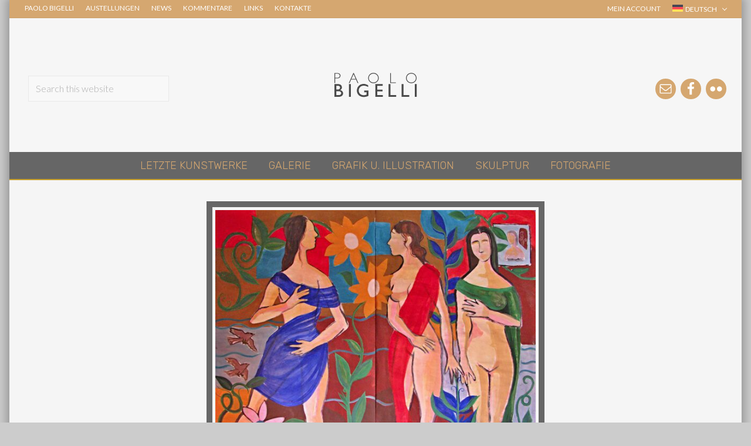

--- FILE ---
content_type: text/html; charset=UTF-8
request_url: https://www.paolobigelli.com/de/werke/tajo-nymphen/
body_size: 22844
content:
<!DOCTYPE html>
<html lang="de-DE">
<head ><meta charset="UTF-8" /><script>if(navigator.userAgent.match(/MSIE|Internet Explorer/i)||navigator.userAgent.match(/Trident\/7\..*?rv:11/i)){var href=document.location.href;if(!href.match(/[?&]nowprocket/)){if(href.indexOf("?")==-1){if(href.indexOf("#")==-1){document.location.href=href+"?nowprocket=1"}else{document.location.href=href.replace("#","?nowprocket=1#")}}else{if(href.indexOf("#")==-1){document.location.href=href+"&nowprocket=1"}else{document.location.href=href.replace("#","&nowprocket=1#")}}}}</script><script>class RocketLazyLoadScripts{constructor(){this.v="1.2.5.1",this.triggerEvents=["keydown","mousedown","mousemove","touchmove","touchstart","touchend","wheel"],this.userEventHandler=this._triggerListener.bind(this),this.touchStartHandler=this._onTouchStart.bind(this),this.touchMoveHandler=this._onTouchMove.bind(this),this.touchEndHandler=this._onTouchEnd.bind(this),this.clickHandler=this._onClick.bind(this),this.interceptedClicks=[],this.interceptedClickListeners=[],this._interceptClickListeners(this),window.addEventListener("pageshow",e=>{this.persisted=e.persisted,this.everythingLoaded&&this._triggerLastFunctions()}),document.addEventListener("DOMContentLoaded",()=>{this._preconnect3rdParties()}),this.delayedScripts={normal:[],async:[],defer:[]},this.trash=[],this.allJQueries=[]}_addUserInteractionListener(e){if(document.hidden){e._triggerListener();return}this.triggerEvents.forEach(t=>window.addEventListener(t,e.userEventHandler,{passive:!0})),window.addEventListener("touchstart",e.touchStartHandler,{passive:!0}),window.addEventListener("mousedown",e.touchStartHandler),document.addEventListener("visibilitychange",e.userEventHandler)}_removeUserInteractionListener(){this.triggerEvents.forEach(e=>window.removeEventListener(e,this.userEventHandler,{passive:!0})),document.removeEventListener("visibilitychange",this.userEventHandler)}_onTouchStart(e){"HTML"!==e.target.tagName&&(window.addEventListener("touchend",this.touchEndHandler),window.addEventListener("mouseup",this.touchEndHandler),window.addEventListener("touchmove",this.touchMoveHandler,{passive:!0}),window.addEventListener("mousemove",this.touchMoveHandler),e.target.addEventListener("click",this.clickHandler),this._disableOtherEventListeners(e.target,!0),this._renameDOMAttribute(e.target,"onclick","rocket-onclick"),this._pendingClickStarted())}_onTouchMove(e){window.removeEventListener("touchend",this.touchEndHandler),window.removeEventListener("mouseup",this.touchEndHandler),window.removeEventListener("touchmove",this.touchMoveHandler,{passive:!0}),window.removeEventListener("mousemove",this.touchMoveHandler),e.target.removeEventListener("click",this.clickHandler),this._disableOtherEventListeners(e.target,!1),this._renameDOMAttribute(e.target,"rocket-onclick","onclick"),this._pendingClickFinished()}_onTouchEnd(){window.removeEventListener("touchend",this.touchEndHandler),window.removeEventListener("mouseup",this.touchEndHandler),window.removeEventListener("touchmove",this.touchMoveHandler,{passive:!0}),window.removeEventListener("mousemove",this.touchMoveHandler)}_onClick(e){e.target.removeEventListener("click",this.clickHandler),this._disableOtherEventListeners(e.target,!1),this._renameDOMAttribute(e.target,"rocket-onclick","onclick"),this.interceptedClicks.push(e),e.preventDefault(),e.stopPropagation(),e.stopImmediatePropagation(),this._pendingClickFinished()}_replayClicks(){window.removeEventListener("touchstart",this.touchStartHandler,{passive:!0}),window.removeEventListener("mousedown",this.touchStartHandler),this.interceptedClicks.forEach(e=>{e.target.dispatchEvent(new MouseEvent("click",{view:e.view,bubbles:!0,cancelable:!0}))})}_interceptClickListeners(e){EventTarget.prototype.addEventListenerBase=EventTarget.prototype.addEventListener,EventTarget.prototype.addEventListener=function(t,i,r){"click"!==t||e.windowLoaded||i===e.clickHandler||e.interceptedClickListeners.push({target:this,func:i,options:r}),(this||window).addEventListenerBase(t,i,r)}}_disableOtherEventListeners(e,t){this.interceptedClickListeners.forEach(i=>{i.target===e&&(t?e.removeEventListener("click",i.func,i.options):e.addEventListener("click",i.func,i.options))}),e.parentNode!==document.documentElement&&this._disableOtherEventListeners(e.parentNode,t)}_waitForPendingClicks(){return new Promise(e=>{this._isClickPending?this._pendingClickFinished=e:e()})}_pendingClickStarted(){this._isClickPending=!0}_pendingClickFinished(){this._isClickPending=!1}_renameDOMAttribute(e,t,i){e.hasAttribute&&e.hasAttribute(t)&&(event.target.setAttribute(i,event.target.getAttribute(t)),event.target.removeAttribute(t))}_triggerListener(){this._removeUserInteractionListener(this),"loading"===document.readyState?document.addEventListener("DOMContentLoaded",this._loadEverythingNow.bind(this)):this._loadEverythingNow()}_preconnect3rdParties(){let e=[];document.querySelectorAll("script[type=rocketlazyloadscript][data-rocket-src]").forEach(t=>{let i=t.getAttribute("data-rocket-src");if(i&&0!==i.indexOf("data:")){0===i.indexOf("//")&&(i=location.protocol+i);try{let r=new URL(i).origin;r!==location.origin&&e.push({src:r,crossOrigin:t.crossOrigin||"module"===t.getAttribute("data-rocket-type")})}catch(n){}}}),e=[...new Map(e.map(e=>[JSON.stringify(e),e])).values()],this._batchInjectResourceHints(e,"preconnect")}async _loadEverythingNow(){this.lastBreath=Date.now(),this._delayEventListeners(this),this._delayJQueryReady(this),this._handleDocumentWrite(),this._registerAllDelayedScripts(),this._preloadAllScripts(),await this._loadScriptsFromList(this.delayedScripts.normal),await this._loadScriptsFromList(this.delayedScripts.defer),await this._loadScriptsFromList(this.delayedScripts.async);try{await this._triggerDOMContentLoaded(),await this._pendingWebpackRequests(this),await this._triggerWindowLoad()}catch(e){console.error(e)}window.dispatchEvent(new Event("rocket-allScriptsLoaded")),this.everythingLoaded=!0,this._waitForPendingClicks().then(()=>{this._replayClicks()}),this._emptyTrash()}_registerAllDelayedScripts(){document.querySelectorAll("script[type=rocketlazyloadscript]").forEach(e=>{e.hasAttribute("data-rocket-src")?e.hasAttribute("async")&&!1!==e.async?this.delayedScripts.async.push(e):e.hasAttribute("defer")&&!1!==e.defer||"module"===e.getAttribute("data-rocket-type")?this.delayedScripts.defer.push(e):this.delayedScripts.normal.push(e):this.delayedScripts.normal.push(e)})}async _transformScript(e){if(await this._littleBreath(),!0===e.noModule&&"noModule"in HTMLScriptElement.prototype){e.setAttribute("data-rocket-status","skipped");return}return new Promise(t=>{let i;function r(){(i||e).setAttribute("data-rocket-status","executed"),t()}try{if(navigator.userAgent.indexOf("Firefox/")>0||""===navigator.vendor)i=document.createElement("script"),[...e.attributes].forEach(e=>{let t=e.nodeName;"type"!==t&&("data-rocket-type"===t&&(t="type"),"data-rocket-src"===t&&(t="src"),i.setAttribute(t,e.nodeValue))}),e.text&&(i.text=e.text),i.hasAttribute("src")?(i.addEventListener("load",r),i.addEventListener("error",function(){i.setAttribute("data-rocket-status","failed"),t()}),setTimeout(()=>{i.isConnected||t()},1)):(i.text=e.text,r()),e.parentNode.replaceChild(i,e);else{let n=e.getAttribute("data-rocket-type"),s=e.getAttribute("data-rocket-src");n?(e.type=n,e.removeAttribute("data-rocket-type")):e.removeAttribute("type"),e.addEventListener("load",r),e.addEventListener("error",function(){e.setAttribute("data-rocket-status","failed"),t()}),s?(e.removeAttribute("data-rocket-src"),e.src=s):e.src="data:text/javascript;base64,"+window.btoa(unescape(encodeURIComponent(e.text)))}}catch(a){e.setAttribute("data-rocket-status","failed"),t()}})}async _loadScriptsFromList(e){let t=e.shift();return t&&t.isConnected?(await this._transformScript(t),this._loadScriptsFromList(e)):Promise.resolve()}_preloadAllScripts(){this._batchInjectResourceHints([...this.delayedScripts.normal,...this.delayedScripts.defer,...this.delayedScripts.async],"preload")}_batchInjectResourceHints(e,t){var i=document.createDocumentFragment();e.forEach(e=>{let r=e.getAttribute&&e.getAttribute("data-rocket-src")||e.src;if(r){let n=document.createElement("link");n.href=r,n.rel=t,"preconnect"!==t&&(n.as="script"),e.getAttribute&&"module"===e.getAttribute("data-rocket-type")&&(n.crossOrigin=!0),e.crossOrigin&&(n.crossOrigin=e.crossOrigin),e.integrity&&(n.integrity=e.integrity),i.appendChild(n),this.trash.push(n)}}),document.head.appendChild(i)}_delayEventListeners(e){let t={};function i(i,r){return t[r].eventsToRewrite.indexOf(i)>=0&&!e.everythingLoaded?"rocket-"+i:i}function r(e,r){var n;!t[n=e]&&(t[n]={originalFunctions:{add:n.addEventListener,remove:n.removeEventListener},eventsToRewrite:[]},n.addEventListener=function(){arguments[0]=i(arguments[0],n),t[n].originalFunctions.add.apply(n,arguments)},n.removeEventListener=function(){arguments[0]=i(arguments[0],n),t[n].originalFunctions.remove.apply(n,arguments)}),t[e].eventsToRewrite.push(r)}function n(t,i){let r=t[i];t[i]=null,Object.defineProperty(t,i,{get:()=>r||function(){},set(n){e.everythingLoaded?r=n:t["rocket"+i]=r=n}})}r(document,"DOMContentLoaded"),r(window,"DOMContentLoaded"),r(window,"load"),r(window,"pageshow"),r(document,"readystatechange"),n(document,"onreadystatechange"),n(window,"onload"),n(window,"onpageshow")}_delayJQueryReady(e){let t;function i(t){return e.everythingLoaded?t:t.split(" ").map(e=>"load"===e||0===e.indexOf("load.")?"rocket-jquery-load":e).join(" ")}function r(r){if(r&&r.fn&&!e.allJQueries.includes(r)){r.fn.ready=r.fn.init.prototype.ready=function(t){return e.domReadyFired?t.bind(document)(r):document.addEventListener("rocket-DOMContentLoaded",()=>t.bind(document)(r)),r([])};let n=r.fn.on;r.fn.on=r.fn.init.prototype.on=function(){return this[0]===window&&("string"==typeof arguments[0]||arguments[0]instanceof String?arguments[0]=i(arguments[0]):"object"==typeof arguments[0]&&Object.keys(arguments[0]).forEach(e=>{let t=arguments[0][e];delete arguments[0][e],arguments[0][i(e)]=t})),n.apply(this,arguments),this},e.allJQueries.push(r)}t=r}r(window.jQuery),Object.defineProperty(window,"jQuery",{get:()=>t,set(e){r(e)}})}async _pendingWebpackRequests(e){let t=document.querySelector("script[data-webpack]");async function i(){return new Promise(e=>{t.addEventListener("load",e),t.addEventListener("error",e)})}t&&(await i(),await e._requestAnimFrame(),await e._pendingWebpackRequests(e))}async _triggerDOMContentLoaded(){this.domReadyFired=!0,await this._littleBreath(),document.dispatchEvent(new Event("rocket-readystatechange")),await this._littleBreath(),document.rocketonreadystatechange&&document.rocketonreadystatechange(),await this._littleBreath(),document.dispatchEvent(new Event("rocket-DOMContentLoaded")),await this._littleBreath(),window.dispatchEvent(new Event("rocket-DOMContentLoaded"))}async _triggerWindowLoad(){await this._littleBreath(),document.dispatchEvent(new Event("rocket-readystatechange")),await this._littleBreath(),document.rocketonreadystatechange&&document.rocketonreadystatechange(),await this._littleBreath(),window.dispatchEvent(new Event("rocket-load")),await this._littleBreath(),window.rocketonload&&window.rocketonload(),await this._littleBreath(),this.allJQueries.forEach(e=>e(window).trigger("rocket-jquery-load")),await this._littleBreath();let e=new Event("rocket-pageshow");e.persisted=this.persisted,window.dispatchEvent(e),await this._littleBreath(),window.rocketonpageshow&&window.rocketonpageshow({persisted:this.persisted}),this.windowLoaded=!0}_triggerLastFunctions(){document.onreadystatechange&&document.onreadystatechange(),window.onload&&window.onload(),window.onpageshow&&window.onpageshow({persisted:this.persisted})}_handleDocumentWrite(){let e=new Map;document.write=document.writeln=function(t){let i=document.currentScript;i||console.error("WPRocket unable to document.write this: "+t);let r=document.createRange(),n=i.parentElement,s=e.get(i);void 0===s&&(s=i.nextSibling,e.set(i,s));let a=document.createDocumentFragment();r.setStart(a,0),a.appendChild(r.createContextualFragment(t)),n.insertBefore(a,s)}}async _littleBreath(){Date.now()-this.lastBreath>45&&(await this._requestAnimFrame(),this.lastBreath=Date.now())}async _requestAnimFrame(){return document.hidden?new Promise(e=>setTimeout(e)):new Promise(e=>requestAnimationFrame(e))}_emptyTrash(){this.trash.forEach(e=>e.remove())}static run(){let e=new RocketLazyLoadScripts;e._addUserInteractionListener(e)}}RocketLazyLoadScripts.run();</script>

<meta name="viewport" content="width=device-width, initial-scale=1" />
<meta name='robots' content='index, follow, max-image-preview:large, max-snippet:-1, max-video-preview:-1' />
<link rel="alternate" hreflang="it" href="https://www.paolobigelli.com/prodotto/tagidi/" />
<link rel="alternate" hreflang="en" href="https://www.paolobigelli.com/en/work/tagus-nymphs/" />
<link rel="alternate" hreflang="fr" href="https://www.paolobigelli.com/fr/oeuvre/nymphes-du-tage/" />
<link rel="alternate" hreflang="de" href="https://www.paolobigelli.com/de/werke/tajo-nymphen/" />
<link rel="alternate" hreflang="pt-pt" href="https://www.paolobigelli.com/pt-pt/obra/nymphes-du-tage/" />
<link rel="alternate" hreflang="x-default" href="https://www.paolobigelli.com/prodotto/tagidi/" />
<script type="rocketlazyloadscript">window._wca = window._wca || [];</script>

	<!-- This site is optimized with the Yoast SEO plugin v23.8 - https://yoast.com/wordpress/plugins/seo/ -->
	<title>Tajo Nymphen - Paolo Bigelli</title>
	<link rel="canonical" href="https://www.paolobigelli.com/de/werke/tajo-nymphen/" />
	<meta property="og:locale" content="de_DE" />
	<meta property="og:type" content="article" />
	<meta property="og:title" content="Tajo Nymphen - Paolo Bigelli" />
	<meta property="og:description" content="Acrilico su carta Kraft oro - 2013 - 200x150cm" />
	<meta property="og:url" content="https://www.paolobigelli.com/de/werke/tajo-nymphen/" />
	<meta property="og:site_name" content="Paolo Bigelli" />
	<meta property="article:publisher" content="https://www.facebook.com/pbigelli/" />
	<meta property="og:image" content="https://www.paolobigelli.com/wp-content/uploads/2020/12/xo_Tagidi-Tagus-Nymphs-Tajo-Nymphen-Nymphes-du-Tage-Tagides-2.jpg" />
	<meta property="og:image:width" content="867" />
	<meta property="og:image:height" content="650" />
	<meta property="og:image:type" content="image/jpeg" />
	<meta name="twitter:card" content="summary_large_image" />
	<script type="application/ld+json" class="yoast-schema-graph">{"@context":"https://schema.org","@graph":[{"@type":"WebPage","@id":"https://www.paolobigelli.com/de/werke/tajo-nymphen/","url":"https://www.paolobigelli.com/de/werke/tajo-nymphen/","name":"Tajo Nymphen - Paolo Bigelli","isPartOf":{"@id":"https://www.paolobigelli.com/de/#website"},"primaryImageOfPage":{"@id":"https://www.paolobigelli.com/de/werke/tajo-nymphen/#primaryimage"},"image":{"@id":"https://www.paolobigelli.com/de/werke/tajo-nymphen/#primaryimage"},"thumbnailUrl":"https://www.paolobigelli.com/wp-content/uploads/2020/12/xo_Tagidi-Tagus-Nymphs-Tajo-Nymphen-Nymphes-du-Tage-Tagides-2.jpg","datePublished":"2020-12-31T04:43:00+00:00","dateModified":"2020-12-31T04:43:00+00:00","breadcrumb":{"@id":"https://www.paolobigelli.com/de/werke/tajo-nymphen/#breadcrumb"},"inLanguage":"de-DE","potentialAction":[{"@type":"ReadAction","target":["https://www.paolobigelli.com/de/werke/tajo-nymphen/"]}]},{"@type":"ImageObject","inLanguage":"de-DE","@id":"https://www.paolobigelli.com/de/werke/tajo-nymphen/#primaryimage","url":"https://www.paolobigelli.com/wp-content/uploads/2020/12/xo_Tagidi-Tagus-Nymphs-Tajo-Nymphen-Nymphes-du-Tage-Tagides-2.jpg","contentUrl":"https://www.paolobigelli.com/wp-content/uploads/2020/12/xo_Tagidi-Tagus-Nymphs-Tajo-Nymphen-Nymphes-du-Tage-Tagides-2.jpg","width":867,"height":650},{"@type":"BreadcrumbList","@id":"https://www.paolobigelli.com/de/werke/tajo-nymphen/#breadcrumb","itemListElement":[{"@type":"ListItem","position":1,"name":"Home","item":"https://www.paolobigelli.com/de/"},{"@type":"ListItem","position":2,"name":"Shop","item":"https://www.paolobigelli.com/de/galerie/"},{"@type":"ListItem","position":3,"name":"Tajo Nymphen"}]},{"@type":"WebSite","@id":"https://www.paolobigelli.com/de/#website","url":"https://www.paolobigelli.com/de/","name":"Paolo Bigelli","description":"Pittore in Roma","publisher":{"@id":"https://www.paolobigelli.com/de/#organization"},"potentialAction":[{"@type":"SearchAction","target":{"@type":"EntryPoint","urlTemplate":"https://www.paolobigelli.com/de/?s={search_term_string}"},"query-input":{"@type":"PropertyValueSpecification","valueRequired":true,"valueName":"search_term_string"}}],"inLanguage":"de-DE"},{"@type":"Organization","@id":"https://www.paolobigelli.com/de/#organization","name":"Paolo Bigelli","url":"https://www.paolobigelli.com/de/","logo":{"@type":"ImageObject","inLanguage":"de-DE","@id":"https://www.paolobigelli.com/de/#/schema/logo/image/","url":"https://www.paolobigelli.com/wp-content/uploads/2020/12/logo2.png","contentUrl":"https://www.paolobigelli.com/wp-content/uploads/2020/12/logo2.png","width":200,"height":100,"caption":"Paolo Bigelli"},"image":{"@id":"https://www.paolobigelli.com/de/#/schema/logo/image/"},"sameAs":["https://www.facebook.com/pbigelli/"]}]}</script>
	<!-- / Yoast SEO plugin. -->


<link rel='dns-prefetch' href='//stats.wp.com' />
<link rel='dns-prefetch' href='//c0.wp.com' />
<link href='https://fonts.gstatic.com' crossorigin rel='preconnect' />
<link rel="alternate" type="application/rss+xml" title="Paolo Bigelli &raquo; Feed" href="https://www.paolobigelli.com/de/feed/" />
<link rel="alternate" type="application/rss+xml" title="Paolo Bigelli &raquo; Comments Feed" href="https://www.paolobigelli.com/de/comments/feed/" />
<script type="rocketlazyloadscript" data-rocket-type="text/javascript">
/* <![CDATA[ */
window._wpemojiSettings = {"baseUrl":"https:\/\/s.w.org\/images\/core\/emoji\/15.0.3\/72x72\/","ext":".png","svgUrl":"https:\/\/s.w.org\/images\/core\/emoji\/15.0.3\/svg\/","svgExt":".svg","source":{"concatemoji":"https:\/\/www.paolobigelli.com\/wp-includes\/js\/wp-emoji-release.min.js?ver=6.5.7"}};
/*! This file is auto-generated */
!function(i,n){var o,s,e;function c(e){try{var t={supportTests:e,timestamp:(new Date).valueOf()};sessionStorage.setItem(o,JSON.stringify(t))}catch(e){}}function p(e,t,n){e.clearRect(0,0,e.canvas.width,e.canvas.height),e.fillText(t,0,0);var t=new Uint32Array(e.getImageData(0,0,e.canvas.width,e.canvas.height).data),r=(e.clearRect(0,0,e.canvas.width,e.canvas.height),e.fillText(n,0,0),new Uint32Array(e.getImageData(0,0,e.canvas.width,e.canvas.height).data));return t.every(function(e,t){return e===r[t]})}function u(e,t,n){switch(t){case"flag":return n(e,"\ud83c\udff3\ufe0f\u200d\u26a7\ufe0f","\ud83c\udff3\ufe0f\u200b\u26a7\ufe0f")?!1:!n(e,"\ud83c\uddfa\ud83c\uddf3","\ud83c\uddfa\u200b\ud83c\uddf3")&&!n(e,"\ud83c\udff4\udb40\udc67\udb40\udc62\udb40\udc65\udb40\udc6e\udb40\udc67\udb40\udc7f","\ud83c\udff4\u200b\udb40\udc67\u200b\udb40\udc62\u200b\udb40\udc65\u200b\udb40\udc6e\u200b\udb40\udc67\u200b\udb40\udc7f");case"emoji":return!n(e,"\ud83d\udc26\u200d\u2b1b","\ud83d\udc26\u200b\u2b1b")}return!1}function f(e,t,n){var r="undefined"!=typeof WorkerGlobalScope&&self instanceof WorkerGlobalScope?new OffscreenCanvas(300,150):i.createElement("canvas"),a=r.getContext("2d",{willReadFrequently:!0}),o=(a.textBaseline="top",a.font="600 32px Arial",{});return e.forEach(function(e){o[e]=t(a,e,n)}),o}function t(e){var t=i.createElement("script");t.src=e,t.defer=!0,i.head.appendChild(t)}"undefined"!=typeof Promise&&(o="wpEmojiSettingsSupports",s=["flag","emoji"],n.supports={everything:!0,everythingExceptFlag:!0},e=new Promise(function(e){i.addEventListener("DOMContentLoaded",e,{once:!0})}),new Promise(function(t){var n=function(){try{var e=JSON.parse(sessionStorage.getItem(o));if("object"==typeof e&&"number"==typeof e.timestamp&&(new Date).valueOf()<e.timestamp+604800&&"object"==typeof e.supportTests)return e.supportTests}catch(e){}return null}();if(!n){if("undefined"!=typeof Worker&&"undefined"!=typeof OffscreenCanvas&&"undefined"!=typeof URL&&URL.createObjectURL&&"undefined"!=typeof Blob)try{var e="postMessage("+f.toString()+"("+[JSON.stringify(s),u.toString(),p.toString()].join(",")+"));",r=new Blob([e],{type:"text/javascript"}),a=new Worker(URL.createObjectURL(r),{name:"wpTestEmojiSupports"});return void(a.onmessage=function(e){c(n=e.data),a.terminate(),t(n)})}catch(e){}c(n=f(s,u,p))}t(n)}).then(function(e){for(var t in e)n.supports[t]=e[t],n.supports.everything=n.supports.everything&&n.supports[t],"flag"!==t&&(n.supports.everythingExceptFlag=n.supports.everythingExceptFlag&&n.supports[t]);n.supports.everythingExceptFlag=n.supports.everythingExceptFlag&&!n.supports.flag,n.DOMReady=!1,n.readyCallback=function(){n.DOMReady=!0}}).then(function(){return e}).then(function(){var e;n.supports.everything||(n.readyCallback(),(e=n.source||{}).concatemoji?t(e.concatemoji):e.wpemoji&&e.twemoji&&(t(e.twemoji),t(e.wpemoji)))}))}((window,document),window._wpemojiSettings);
/* ]]> */
</script>
<style id='wp-emoji-styles-inline-css' type='text/css'>

	img.wp-smiley, img.emoji {
		display: inline !important;
		border: none !important;
		box-shadow: none !important;
		height: 1em !important;
		width: 1em !important;
		margin: 0 0.07em !important;
		vertical-align: -0.1em !important;
		background: none !important;
		padding: 0 !important;
	}
</style>
<link data-minify="1" rel='stylesheet' id='wp-block-library-css' href='https://www.paolobigelli.com/wp-content/cache/min/1/c/6.5.7/wp-includes/css/dist/block-library/style.min.css?ver=1759293731' type='text/css' media='all' />
<link data-minify="1" rel='stylesheet' id='mediaelement-css' href='https://www.paolobigelli.com/wp-content/cache/min/1/c/6.5.7/wp-includes/js/mediaelement/mediaelementplayer-legacy.min.css?ver=1759293731' type='text/css' media='all' />
<link data-minify="1" rel='stylesheet' id='wp-mediaelement-css' href='https://www.paolobigelli.com/wp-content/cache/min/1/c/6.5.7/wp-includes/js/mediaelement/wp-mediaelement.min.css?ver=1759293732' type='text/css' media='all' />
<style id='jetpack-sharing-buttons-style-inline-css' type='text/css'>
.jetpack-sharing-buttons__services-list{display:flex;flex-direction:row;flex-wrap:wrap;gap:0;list-style-type:none;margin:5px;padding:0}.jetpack-sharing-buttons__services-list.has-small-icon-size{font-size:12px}.jetpack-sharing-buttons__services-list.has-normal-icon-size{font-size:16px}.jetpack-sharing-buttons__services-list.has-large-icon-size{font-size:24px}.jetpack-sharing-buttons__services-list.has-huge-icon-size{font-size:36px}@media print{.jetpack-sharing-buttons__services-list{display:none!important}}.editor-styles-wrapper .wp-block-jetpack-sharing-buttons{gap:0;padding-inline-start:0}ul.jetpack-sharing-buttons__services-list.has-background{padding:1.25em 2.375em}
</style>
<style id='classic-theme-styles-inline-css' type='text/css'>
/*! This file is auto-generated */
.wp-block-button__link{color:#fff;background-color:#32373c;border-radius:9999px;box-shadow:none;text-decoration:none;padding:calc(.667em + 2px) calc(1.333em + 2px);font-size:1.125em}.wp-block-file__button{background:#32373c;color:#fff;text-decoration:none}
</style>
<style id='global-styles-inline-css' type='text/css'>
body{--wp--preset--color--black: #000000;--wp--preset--color--cyan-bluish-gray: #abb8c3;--wp--preset--color--white: #ffffff;--wp--preset--color--pale-pink: #f78da7;--wp--preset--color--vivid-red: #cf2e2e;--wp--preset--color--luminous-vivid-orange: #ff6900;--wp--preset--color--luminous-vivid-amber: #fcb900;--wp--preset--color--light-green-cyan: #7bdcb5;--wp--preset--color--vivid-green-cyan: #00d084;--wp--preset--color--pale-cyan-blue: #8ed1fc;--wp--preset--color--vivid-cyan-blue: #0693e3;--wp--preset--color--vivid-purple: #9b51e0;--wp--preset--gradient--vivid-cyan-blue-to-vivid-purple: linear-gradient(135deg,rgba(6,147,227,1) 0%,rgb(155,81,224) 100%);--wp--preset--gradient--light-green-cyan-to-vivid-green-cyan: linear-gradient(135deg,rgb(122,220,180) 0%,rgb(0,208,130) 100%);--wp--preset--gradient--luminous-vivid-amber-to-luminous-vivid-orange: linear-gradient(135deg,rgba(252,185,0,1) 0%,rgba(255,105,0,1) 100%);--wp--preset--gradient--luminous-vivid-orange-to-vivid-red: linear-gradient(135deg,rgba(255,105,0,1) 0%,rgb(207,46,46) 100%);--wp--preset--gradient--very-light-gray-to-cyan-bluish-gray: linear-gradient(135deg,rgb(238,238,238) 0%,rgb(169,184,195) 100%);--wp--preset--gradient--cool-to-warm-spectrum: linear-gradient(135deg,rgb(74,234,220) 0%,rgb(151,120,209) 20%,rgb(207,42,186) 40%,rgb(238,44,130) 60%,rgb(251,105,98) 80%,rgb(254,248,76) 100%);--wp--preset--gradient--blush-light-purple: linear-gradient(135deg,rgb(255,206,236) 0%,rgb(152,150,240) 100%);--wp--preset--gradient--blush-bordeaux: linear-gradient(135deg,rgb(254,205,165) 0%,rgb(254,45,45) 50%,rgb(107,0,62) 100%);--wp--preset--gradient--luminous-dusk: linear-gradient(135deg,rgb(255,203,112) 0%,rgb(199,81,192) 50%,rgb(65,88,208) 100%);--wp--preset--gradient--pale-ocean: linear-gradient(135deg,rgb(255,245,203) 0%,rgb(182,227,212) 50%,rgb(51,167,181) 100%);--wp--preset--gradient--electric-grass: linear-gradient(135deg,rgb(202,248,128) 0%,rgb(113,206,126) 100%);--wp--preset--gradient--midnight: linear-gradient(135deg,rgb(2,3,129) 0%,rgb(40,116,252) 100%);--wp--preset--font-size--small: 13px;--wp--preset--font-size--medium: 20px;--wp--preset--font-size--large: 36px;--wp--preset--font-size--x-large: 42px;--wp--preset--font-family--inter: "Inter", sans-serif;--wp--preset--font-family--cardo: Cardo;--wp--preset--spacing--20: 0.44rem;--wp--preset--spacing--30: 0.67rem;--wp--preset--spacing--40: 1rem;--wp--preset--spacing--50: 1.5rem;--wp--preset--spacing--60: 2.25rem;--wp--preset--spacing--70: 3.38rem;--wp--preset--spacing--80: 5.06rem;--wp--preset--shadow--natural: 6px 6px 9px rgba(0, 0, 0, 0.2);--wp--preset--shadow--deep: 12px 12px 50px rgba(0, 0, 0, 0.4);--wp--preset--shadow--sharp: 6px 6px 0px rgba(0, 0, 0, 0.2);--wp--preset--shadow--outlined: 6px 6px 0px -3px rgba(255, 255, 255, 1), 6px 6px rgba(0, 0, 0, 1);--wp--preset--shadow--crisp: 6px 6px 0px rgba(0, 0, 0, 1);}:where(.is-layout-flex){gap: 0.5em;}:where(.is-layout-grid){gap: 0.5em;}body .is-layout-flex{display: flex;}body .is-layout-flex{flex-wrap: wrap;align-items: center;}body .is-layout-flex > *{margin: 0;}body .is-layout-grid{display: grid;}body .is-layout-grid > *{margin: 0;}:where(.wp-block-columns.is-layout-flex){gap: 2em;}:where(.wp-block-columns.is-layout-grid){gap: 2em;}:where(.wp-block-post-template.is-layout-flex){gap: 1.25em;}:where(.wp-block-post-template.is-layout-grid){gap: 1.25em;}.has-black-color{color: var(--wp--preset--color--black) !important;}.has-cyan-bluish-gray-color{color: var(--wp--preset--color--cyan-bluish-gray) !important;}.has-white-color{color: var(--wp--preset--color--white) !important;}.has-pale-pink-color{color: var(--wp--preset--color--pale-pink) !important;}.has-vivid-red-color{color: var(--wp--preset--color--vivid-red) !important;}.has-luminous-vivid-orange-color{color: var(--wp--preset--color--luminous-vivid-orange) !important;}.has-luminous-vivid-amber-color{color: var(--wp--preset--color--luminous-vivid-amber) !important;}.has-light-green-cyan-color{color: var(--wp--preset--color--light-green-cyan) !important;}.has-vivid-green-cyan-color{color: var(--wp--preset--color--vivid-green-cyan) !important;}.has-pale-cyan-blue-color{color: var(--wp--preset--color--pale-cyan-blue) !important;}.has-vivid-cyan-blue-color{color: var(--wp--preset--color--vivid-cyan-blue) !important;}.has-vivid-purple-color{color: var(--wp--preset--color--vivid-purple) !important;}.has-black-background-color{background-color: var(--wp--preset--color--black) !important;}.has-cyan-bluish-gray-background-color{background-color: var(--wp--preset--color--cyan-bluish-gray) !important;}.has-white-background-color{background-color: var(--wp--preset--color--white) !important;}.has-pale-pink-background-color{background-color: var(--wp--preset--color--pale-pink) !important;}.has-vivid-red-background-color{background-color: var(--wp--preset--color--vivid-red) !important;}.has-luminous-vivid-orange-background-color{background-color: var(--wp--preset--color--luminous-vivid-orange) !important;}.has-luminous-vivid-amber-background-color{background-color: var(--wp--preset--color--luminous-vivid-amber) !important;}.has-light-green-cyan-background-color{background-color: var(--wp--preset--color--light-green-cyan) !important;}.has-vivid-green-cyan-background-color{background-color: var(--wp--preset--color--vivid-green-cyan) !important;}.has-pale-cyan-blue-background-color{background-color: var(--wp--preset--color--pale-cyan-blue) !important;}.has-vivid-cyan-blue-background-color{background-color: var(--wp--preset--color--vivid-cyan-blue) !important;}.has-vivid-purple-background-color{background-color: var(--wp--preset--color--vivid-purple) !important;}.has-black-border-color{border-color: var(--wp--preset--color--black) !important;}.has-cyan-bluish-gray-border-color{border-color: var(--wp--preset--color--cyan-bluish-gray) !important;}.has-white-border-color{border-color: var(--wp--preset--color--white) !important;}.has-pale-pink-border-color{border-color: var(--wp--preset--color--pale-pink) !important;}.has-vivid-red-border-color{border-color: var(--wp--preset--color--vivid-red) !important;}.has-luminous-vivid-orange-border-color{border-color: var(--wp--preset--color--luminous-vivid-orange) !important;}.has-luminous-vivid-amber-border-color{border-color: var(--wp--preset--color--luminous-vivid-amber) !important;}.has-light-green-cyan-border-color{border-color: var(--wp--preset--color--light-green-cyan) !important;}.has-vivid-green-cyan-border-color{border-color: var(--wp--preset--color--vivid-green-cyan) !important;}.has-pale-cyan-blue-border-color{border-color: var(--wp--preset--color--pale-cyan-blue) !important;}.has-vivid-cyan-blue-border-color{border-color: var(--wp--preset--color--vivid-cyan-blue) !important;}.has-vivid-purple-border-color{border-color: var(--wp--preset--color--vivid-purple) !important;}.has-vivid-cyan-blue-to-vivid-purple-gradient-background{background: var(--wp--preset--gradient--vivid-cyan-blue-to-vivid-purple) !important;}.has-light-green-cyan-to-vivid-green-cyan-gradient-background{background: var(--wp--preset--gradient--light-green-cyan-to-vivid-green-cyan) !important;}.has-luminous-vivid-amber-to-luminous-vivid-orange-gradient-background{background: var(--wp--preset--gradient--luminous-vivid-amber-to-luminous-vivid-orange) !important;}.has-luminous-vivid-orange-to-vivid-red-gradient-background{background: var(--wp--preset--gradient--luminous-vivid-orange-to-vivid-red) !important;}.has-very-light-gray-to-cyan-bluish-gray-gradient-background{background: var(--wp--preset--gradient--very-light-gray-to-cyan-bluish-gray) !important;}.has-cool-to-warm-spectrum-gradient-background{background: var(--wp--preset--gradient--cool-to-warm-spectrum) !important;}.has-blush-light-purple-gradient-background{background: var(--wp--preset--gradient--blush-light-purple) !important;}.has-blush-bordeaux-gradient-background{background: var(--wp--preset--gradient--blush-bordeaux) !important;}.has-luminous-dusk-gradient-background{background: var(--wp--preset--gradient--luminous-dusk) !important;}.has-pale-ocean-gradient-background{background: var(--wp--preset--gradient--pale-ocean) !important;}.has-electric-grass-gradient-background{background: var(--wp--preset--gradient--electric-grass) !important;}.has-midnight-gradient-background{background: var(--wp--preset--gradient--midnight) !important;}.has-small-font-size{font-size: var(--wp--preset--font-size--small) !important;}.has-medium-font-size{font-size: var(--wp--preset--font-size--medium) !important;}.has-large-font-size{font-size: var(--wp--preset--font-size--large) !important;}.has-x-large-font-size{font-size: var(--wp--preset--font-size--x-large) !important;}
.wp-block-navigation a:where(:not(.wp-element-button)){color: inherit;}
:where(.wp-block-post-template.is-layout-flex){gap: 1.25em;}:where(.wp-block-post-template.is-layout-grid){gap: 1.25em;}
:where(.wp-block-columns.is-layout-flex){gap: 2em;}:where(.wp-block-columns.is-layout-grid){gap: 2em;}
.wp-block-pullquote{font-size: 1.5em;line-height: 1.6;}
</style>
<link data-minify="1" rel='stylesheet' id='wpml-blocks-css' href='https://www.paolobigelli.com/wp-content/cache/min/1/wp-content/plugins/sitepress-multilingual-cms/dist/css/blocks/styles.css?ver=1746178469' type='text/css' media='all' />
<link data-minify="1" rel='stylesheet' id='widgetopts-styles-css' href='https://www.paolobigelli.com/wp-content/cache/min/1/wp-content/plugins/extended-widget-options/assets/css/widget-options.css?ver=1746178469' type='text/css' media='all' />
<link rel='stylesheet' id='css-animate-css' href='https://www.paolobigelli.com/wp-content/plugins/extended-widget-options/assets/css/animate.min.css' type='text/css' media='all' />
<link data-minify="1" rel='stylesheet' id='photoswipe-css' href='https://www.paolobigelli.com/wp-content/cache/min/1/p/woocommerce/9.4.1/assets/css/photoswipe/photoswipe.min.css?ver=1746178469' type='text/css' media='all' />
<link data-minify="1" rel='stylesheet' id='photoswipe-default-skin-css' href='https://www.paolobigelli.com/wp-content/cache/min/1/p/woocommerce/9.4.1/assets/css/photoswipe/default-skin/default-skin.min.css?ver=1746178469' type='text/css' media='all' />
<link data-minify="1" rel='stylesheet' id='woocommerce-smallscreen-css' href='https://www.paolobigelli.com/wp-content/cache/min/1/p/woocommerce/9.4.1/assets/css/woocommerce-smallscreen.css?ver=1746178469' type='text/css' media='only screen and (max-width: 768px)' />
<link data-minify="1" rel='stylesheet' id='woocommerce-general-css' href='https://www.paolobigelli.com/wp-content/cache/min/1/p/woocommerce/9.4.1/assets/css/woocommerce.css?ver=1746178469' type='text/css' media='all' />
<link rel='stylesheet' id='mai-woocommerce-css' href='https://www.paolobigelli.com/wp-content/plugins/mai-theme-engine/assets/css/mai-woocommerce.min.css?ver=1.13.1' type='text/css' media='all' />
<style id='woocommerce-inline-inline-css' type='text/css'>
.woocommerce form .form-row .required { visibility: visible; }
</style>
<link rel='stylesheet' id='wpml-menu-item-0-css' href='https://www.paolobigelli.com/wp-content/plugins/sitepress-multilingual-cms/templates/language-switchers/menu-item/style.min.css?ver=1' type='text/css' media='all' />
<style id='wpml-menu-item-0-inline-css' type='text/css'>
.wpml-ls-slot-18, .wpml-ls-slot-18 a, .wpml-ls-slot-18 a:visited{background-color:#d5a770;color:#dddddd;}.wpml-ls-slot-18.wpml-ls-current-language, .wpml-ls-slot-18.wpml-ls-current-language a, .wpml-ls-slot-18.wpml-ls-current-language a:visited{color:#ffffff;}.wpml-ls-slot-18.wpml-ls-current-language .wpml-ls-slot-18, .wpml-ls-slot-18.wpml-ls-current-language .wpml-ls-slot-18 a, .wpml-ls-slot-18.wpml-ls-current-language .wpml-ls-slot-18 a:visited{background-color:#d5a770;color:#dddddd;}
</style>
<link rel='stylesheet' id='mai-theme-engine-css' href='https://www.paolobigelli.com/wp-content/plugins/mai-theme-engine/assets/css/mai-theme.min.css?ver=1.13.1' type='text/css' media='all' />
<link rel='stylesheet' id='flexington-css' href='https://www.paolobigelli.com/wp-content/plugins/mai-theme-engine/assets/css/flexington.min.css?ver=2.5.0' type='text/css' media='all' />
<style id='akismet-widget-style-inline-css' type='text/css'>

			.a-stats {
				--akismet-color-mid-green: #357b49;
				--akismet-color-white: #fff;
				--akismet-color-light-grey: #f6f7f7;

				max-width: 350px;
				width: auto;
			}

			.a-stats * {
				all: unset;
				box-sizing: border-box;
			}

			.a-stats strong {
				font-weight: 600;
			}

			.a-stats a.a-stats__link,
			.a-stats a.a-stats__link:visited,
			.a-stats a.a-stats__link:active {
				background: var(--akismet-color-mid-green);
				border: none;
				box-shadow: none;
				border-radius: 8px;
				color: var(--akismet-color-white);
				cursor: pointer;
				display: block;
				font-family: -apple-system, BlinkMacSystemFont, 'Segoe UI', 'Roboto', 'Oxygen-Sans', 'Ubuntu', 'Cantarell', 'Helvetica Neue', sans-serif;
				font-weight: 500;
				padding: 12px;
				text-align: center;
				text-decoration: none;
				transition: all 0.2s ease;
			}

			/* Extra specificity to deal with TwentyTwentyOne focus style */
			.widget .a-stats a.a-stats__link:focus {
				background: var(--akismet-color-mid-green);
				color: var(--akismet-color-white);
				text-decoration: none;
			}

			.a-stats a.a-stats__link:hover {
				filter: brightness(110%);
				box-shadow: 0 4px 12px rgba(0, 0, 0, 0.06), 0 0 2px rgba(0, 0, 0, 0.16);
			}

			.a-stats .count {
				color: var(--akismet-color-white);
				display: block;
				font-size: 1.5em;
				line-height: 1.4;
				padding: 0 13px;
				white-space: nowrap;
			}
		
</style>
<link data-minify="1" rel='stylesheet' id='simple-social-icons-font-css' href='https://www.paolobigelli.com/wp-content/cache/min/1/wp-content/plugins/simple-social-icons/css/style.css?ver=1746178470' type='text/css' media='all' />
<link data-minify="1" rel='stylesheet' id='mai-law-pro-css' href='https://www.paolobigelli.com/wp-content/cache/min/1/wp-content/themes/mai-law-pro/style.css?ver=1746178470' type='text/css' media='all' />
<script type="text/javascript" id="wpml-cookie-js-extra">
/* <![CDATA[ */
var wpml_cookies = {"wp-wpml_current_language":{"value":"de","expires":1,"path":"\/"}};
var wpml_cookies = {"wp-wpml_current_language":{"value":"de","expires":1,"path":"\/"}};
/* ]]> */
</script>
<script type="rocketlazyloadscript" data-minify="1" data-rocket-type="text/javascript" data-rocket-src="https://www.paolobigelli.com/wp-content/cache/min/1/wp-content/plugins/sitepress-multilingual-cms/res/js/cookies/language-cookie.js?ver=1746178470" id="wpml-cookie-js" defer="defer" data-wp-strategy="defer"></script>
<script type="text/javascript" src="https://c0.wp.com/c/6.5.7/wp-includes/js/jquery/jquery.min.js" id="jquery-core-js" defer></script>
<script data-minify="1" type="text/javascript" src="https://www.paolobigelli.com/wp-content/cache/min/1/c/6.5.7/wp-includes/js/jquery/jquery-migrate.min.js?ver=1759293732" id="jquery-migrate-js" defer></script>
<script data-minify="1" type="text/javascript" src="https://www.paolobigelli.com/wp-content/cache/min/1/p/woocommerce/9.4.1/assets/js/jquery-blockui/jquery.blockUI.min.js?ver=1746178470" id="jquery-blockui-js" defer="defer" data-wp-strategy="defer"></script>
<script type="text/javascript" id="wc-add-to-cart-js-extra">
/* <![CDATA[ */
var wc_add_to_cart_params = {"ajax_url":"\/wp-admin\/admin-ajax.php?lang=de","wc_ajax_url":"\/de\/?wc-ajax=%%endpoint%%","i18n_view_cart":"View cart","cart_url":"https:\/\/www.paolobigelli.com\/de\/einkaufswagen\/","is_cart":"","cart_redirect_after_add":"no"};
/* ]]> */
</script>
<script type="rocketlazyloadscript" data-minify="1" data-rocket-type="text/javascript" data-rocket-src="https://www.paolobigelli.com/wp-content/cache/min/1/p/woocommerce/9.4.1/assets/js/frontend/add-to-cart.min.js?ver=1746178470" id="wc-add-to-cart-js" defer="defer" data-wp-strategy="defer"></script>
<script data-minify="1" type="text/javascript" src="https://www.paolobigelli.com/wp-content/cache/min/1/p/woocommerce/9.4.1/assets/js/flexslider/jquery.flexslider.min.js?ver=1746178470" id="flexslider-js" defer="defer" data-wp-strategy="defer"></script>
<script type="rocketlazyloadscript" data-minify="1" data-rocket-type="text/javascript" data-rocket-src="https://www.paolobigelli.com/wp-content/cache/min/1/p/woocommerce/9.4.1/assets/js/photoswipe/photoswipe.min.js?ver=1746178470" id="photoswipe-js" defer="defer" data-wp-strategy="defer"></script>
<script type="rocketlazyloadscript" data-minify="1" data-rocket-type="text/javascript" data-rocket-src="https://www.paolobigelli.com/wp-content/cache/min/1/p/woocommerce/9.4.1/assets/js/photoswipe/photoswipe-ui-default.min.js?ver=1746178470" id="photoswipe-ui-default-js" defer="defer" data-wp-strategy="defer"></script>
<script type="text/javascript" id="wc-single-product-js-extra">
/* <![CDATA[ */
var wc_single_product_params = {"i18n_required_rating_text":"Please select a rating","review_rating_required":"yes","flexslider":{"rtl":false,"animation":"slide","smoothHeight":true,"directionNav":false,"controlNav":"thumbnails","slideshow":false,"animationSpeed":500,"animationLoop":false,"allowOneSlide":false},"zoom_enabled":"","zoom_options":[],"photoswipe_enabled":"1","photoswipe_options":{"shareEl":false,"closeOnScroll":false,"history":false,"hideAnimationDuration":0,"showAnimationDuration":0},"flexslider_enabled":"1"};
/* ]]> */
</script>
<script type="rocketlazyloadscript" data-minify="1" data-rocket-type="text/javascript" data-rocket-src="https://www.paolobigelli.com/wp-content/cache/min/1/p/woocommerce/9.4.1/assets/js/frontend/single-product.min.js?ver=1746178470" id="wc-single-product-js" defer="defer" data-wp-strategy="defer"></script>
<script type="rocketlazyloadscript" data-minify="1" data-rocket-type="text/javascript" data-rocket-src="https://www.paolobigelli.com/wp-content/cache/min/1/p/woocommerce/9.4.1/assets/js/js-cookie/js.cookie.min.js?ver=1746178470" id="js-cookie-js" defer="defer" data-wp-strategy="defer"></script>
<script type="text/javascript" id="woocommerce-js-extra">
/* <![CDATA[ */
var woocommerce_params = {"ajax_url":"\/wp-admin\/admin-ajax.php?lang=de","wc_ajax_url":"\/de\/?wc-ajax=%%endpoint%%"};
/* ]]> */
</script>
<script type="rocketlazyloadscript" data-minify="1" data-rocket-type="text/javascript" data-rocket-src="https://www.paolobigelli.com/wp-content/cache/min/1/p/woocommerce/9.4.1/assets/js/frontend/woocommerce.min.js?ver=1746178470" id="woocommerce-js" defer="defer" data-wp-strategy="defer"></script>
<script type="text/javascript" src="https://stats.wp.com/s-202603.js" id="woocommerce-analytics-js" defer="defer" data-wp-strategy="defer"></script>
<link rel="https://api.w.org/" href="https://www.paolobigelli.com/de/wp-json/" /><link rel="alternate" type="application/json" href="https://www.paolobigelli.com/de/wp-json/wp/v2/product/14020" /><link rel="EditURI" type="application/rsd+xml" title="RSD" href="https://www.paolobigelli.com/xmlrpc.php?rsd" />
<meta name="generator" content="WordPress 6.5.7" />
<meta name="generator" content="WooCommerce 9.4.1" />
<link rel='shortlink' href='https://www.paolobigelli.com/de/?p=14020' />
<link rel="alternate" type="application/json+oembed" href="https://www.paolobigelli.com/de/wp-json/oembed/1.0/embed?url=https%3A%2F%2Fwww.paolobigelli.com%2Fde%2Fwerke%2Ftajo-nymphen%2F" />
<link rel="alternate" type="text/xml+oembed" href="https://www.paolobigelli.com/de/wp-json/oembed/1.0/embed?url=https%3A%2F%2Fwww.paolobigelli.com%2Fde%2Fwerke%2Ftajo-nymphen%2F&#038;format=xml" />
<meta name="generator" content="WPML ver:4.6.14 stt:1,4,3,27,41;" />
	<style>img#wpstats{display:none}</style>
		<style>.woocommerce-product-gallery{ opacity: 1 !important; }</style><!-- Global site tag (gtag.js) - Google Analytics -->
<script async src="https://www.googletagmanager.com/gtag/js?id=UA-8985313-5"></script>
<script>
  window.dataLayer = window.dataLayer || [];
  function gtag(){dataLayer.push(arguments);}
  gtag('js', new Date());

  gtag('config', 'UA-8985313-5');
</script>
<link rel="preconnect" href="https://fonts.googleapis.com">
<link rel="preconnect" href="https://fonts.gstatic.com" crossorigin>
<link href="https://fonts.googleapis.com/css2?family=Rubik:ital,wght@0,300..900;1,300..900&display=swap" rel="stylesheet">
<link href="https://fonts.googleapis.com/css2?family=Lato:ital,wght@0,100;0,300;0,400;0,700;0,900;1,100;1,300;1,400;1,700;1,900&display=swap" rel="stylesheet">

 <style>
	:root {
		--header-spacer: 0;
		--text-title: 100%;
		--logo-width: 400px;
		--logo-shrink-width: 280px;
		--logo-margin-top: 60px;
		--logo-margin-bottom: 60px;
	}
	.site-title.has-text-title a {
		font-size: var(--text-title);
	}
	@media only screen and (min-width: 769px) {
		.site-title a {
			margin-top: var(--logo-margin-top);
			margin-bottom: var(--logo-margin-bottom);
		}
		.custom-logo-link {
			max-width: var(--logo-width);
		}
	}
	@media only screen and (max-width: 768px) {
		.site-title a {
			margin-top: 4px;
			margin-bottom: 4px;
		}
		.custom-logo-link {
			max-width: var(--logo-shrink-width);
		}
	}
	</style><style>
	@media only screen and (max-width: 768px) {
		.header-before,
		.header-left,
		.header-right,
		.nav-primary,
		.nav-secondary {
			display: none;
		}
		.mai-toggle {
			display: block;
		}
	}
	</style>	<noscript><style>.woocommerce-product-gallery{ opacity: 1 !important; }</style></noscript>
	<style id='wp-fonts-local' type='text/css'>
@font-face{font-family:Inter;font-style:normal;font-weight:300 900;font-display:fallback;src:url('https://www.paolobigelli.com/wp-content/plugins/woocommerce/assets/fonts/Inter-VariableFont_slnt,wght.woff2') format('woff2');font-stretch:normal;}
@font-face{font-family:Cardo;font-style:normal;font-weight:400;font-display:fallback;src:url('https://www.paolobigelli.com/wp-content/plugins/woocommerce/assets/fonts/cardo_normal_400.woff2') format('woff2');}
</style>
<link rel="icon" href="https://www.paolobigelli.com/wp-content/uploads/2020/12/cropped-PBLogomarkblack-100x100.jpg" sizes="32x32" />
<link rel="icon" href="https://www.paolobigelli.com/wp-content/uploads/2020/12/cropped-PBLogomarkblack-300x300.jpg" sizes="192x192" />
<link rel="apple-touch-icon" href="https://www.paolobigelli.com/wp-content/uploads/2020/12/cropped-PBLogomarkblack-300x300.jpg" />
<meta name="msapplication-TileImage" content="https://www.paolobigelli.com/wp-content/uploads/2020/12/cropped-PBLogomarkblack-300x300.jpg" />
		<style type="text/css" id="wp-custom-css">
			/* sfumatura ai lati del boxed */
.site-container.boxed {
	box-shadow: 0px 0px 15px 5px rgb(150 150 150 / 1);
	margin-top: 0;
	margin-bottom: 0;
}

/* personalizzazione pre-header */
.header-before .widget-area {
    -webkit-box-pack: end;
    justify-content: flex-end;
    -webkit-box-align: center;
    align-items: center;
	display:block;
}
section#nav_menu-12 {
    float: right;
}
section#nav_menu-13 {
    float: left !important;
	    width: 50%;
}

/* Personalizzo slide */
#slide{
	margin-bottom: -120px;
}
#doposlide{
	padding-top: 40px;
}
#slider_home .aspect-inner {
    max-width: 1200px;
    margin: auto;
}
#slider_home .overlay.overlay-dark {
    background-color: rgba(0,0,0,0);
}
#slider_home .entry-content{
	width:50%;
	margin-left:50px;
}
#slider_home .entry-header{
	width:50%;
	margin-left:50px;
}
#slider_home h3{
	font-family: Prata !important;
    font-size: 4rem;
    font-weight: 400;
}
.mai-slider .slick-dots{
	bottom:40px;
}
/* TOGLIE LO SPAZIO SOTTO LO SLIDE */
.slick-dotted.slick-slider {
    margin-bottom: 0;
}

/* banner area */
h1.banner-title {
    text-shadow: 0px 0px 10px rgb(0 0 0 / .5);
}

/* Personalizzo slide > mobile */
@media only screen and (max-width: 768px) {
	#slider_home h3 {
  font-size: 2rem;
	}
#slider_home .entry-content, #slider_home .entry-header {
	width:50%;
	margin-left:0px;
	}
#slider_home p {
	font-size: 18px;
	}
	/* idem per banner area */
	h1.banner-title {
		font-size: 2rem
	}
	.banner-area p {
		font-size: 18px;	
	}
}
@media only screen and (max-width: 375px) {
#slider_home .entry-content, #slider_home .entry-header {
	width:100%;
	}
	.row.mai-slider.slick-initialized.slick-slider.slick-dotted {
    margin-bottom: 60px;
}
}

/* Formattazione mennu principale */
#genesis-nav-primary{
	border-bottom: 2px solid #c8a02a;
}

/* formatto header dx */
#slide .wrap.height-sm.has-width-full.center-xs {
    padding-top: 0;
	}

/* badge count */
.xt_woofc-menu-count.xt_woofc-counter-type-badge {
    top: 50%;
    color: #fff;
		left: 30px;
		font-size: 14px;
	}
.xt_woofc-menu-count.xt_woofc-counter-type-badge.xt_woofc-counter-position-above {
    margin-top: -25px;
	}

/* personalizzo woosearch */
/* Woo Search */
.widget_product_search {
	overflow: auto;
}

.widget_product_search #searchform {
	float: left;
}

.widget_product_search input[type="text"],
.widget_product_search button[type="submit"] {
	border-radius: 0;
	padding: 11px;
}
.widget_product_search input[type="text"] {
	width: 200px;
	float: right;
	padding: 6px;
}
.widget_product_search #searchform {
    float: left;
    border: 1px solid #d5a770;
}
.widget_product_search button[type="submit"]{
		background: #d5a770;
}
.widget_product_search button[type="submit"] {
	float: right;
}

.widget_product_search button[type="submit"]:hover,
.widget_product_search button[type="submit"]:focus {
	background: #ccc;
	border: #fff 1px solid;
	color: #fff;
}

/* box offerte home */
#offerte {
    background-color: rgb(199 165 22 / 0.15);
}
#offerte .woocommerce-ordering{
	display:none;
}
#offerte .woocommerce-result-count{
	display:none;
}

/* box home colonne */
#hometext{
	padding:50px;
	color: #fff;
}
#hometext h2{
	color: #fff;
}

/* bordo footer */
.site-footer {
    border-top: 3px solid #d5a770;
}


/* img BN > si colora su HOVER 
img.attachment-woocommerce_thumbnail.size-woocommerce_thumbnail, img.attachment-Random.size-Random, .random_image  {
	filter: grayscale(100%)  brightness(120%) ;
}
img.attachment-woocommerce_thumbnail.size-woocommerce_thumbnail:hover, img.attachment-woocommerce_thumbnail.size-woocommerce_thumbnail:active, img.attachment-Random.size-Random:hover, img.attachment-Random.size-Random:active, .random_image:hover, .random_image:active {
  filter: none;
  -webkit-filter: grayscale(0%);
}
*/

/* scheda quadro */
@media only screen and (min-width: 769px)
.single-product .content>div.product.has-post-thumbnail .images {
    -ms-flex: 0 0 100%;
    -webkit-box-flex: 0;
    flex: 0 0 100%;
    min-width: 100%;
}
.woocommerce-product-gallery.woocommerce-product-gallery--with-images, .summary {
    min-width: 100%;
}
h1.product_title.entry-title, .summary {
	text-align: center;
}
h1.product_title.entry-title{
	padding: 20px 0 !important;
	margin-bottom: 50px;
	border-bottom: 1px solid #d5a770;
	border-top: 1px solid #d5a770;
}
.woocommerce div.product div.summary {
    margin-bottom: 5em;
}
.woocommerce div.product div.images img, img.attachment-woocommerce_thumbnail.size-woocommerce_thumbnail {
		border: 10px solid #666;
		padding: 5px;
}
a.woocommerce-product-gallery__trigger {
    margin: 10px;
}

/* submenu lingua */
ul.sub-menu li a {
    background: black;
}

/* rimuovo lente ingrandimento
.woocommerce div.product div.images .woocommerce-product-gallery__trigger{
 display:none!important;
}
*/

.didascaliaH2, .didascalia {
	margin: 100px 0 100px 100px !important;
}
.didascaliaH2::before, .didascalia::before {
    content: "\"";
    position: absolute;
    margin: -125px -130px;
    font-family: cursive;
    font-size: 20rem;
    color: #ccc;
}

#random-pic{
	width:16.66%;
	text-align:center;
	float:left;
}

/* quadro random home */
section.section.quadro_random {
    text-align: center;
}
p.text-md.quadro_random {
    color: #777;
}
section.section.quadro_random {
    border: 20px solid #000000;
}

/* Pulsanti */
.button.alt, .comment-reply-link, .entry-content .button.alt, .entry-content .more-link, .footer-widgets .button, .footer-widgets input[type=submit], .site-footer .button, .woocommerce .actions .button, .woocommerce a.button.add_to_cart_button, .woocommerce a.button.alt, .woocommerce table.shop_table .button {
    background-color: #d5a770;
    color: #515151;
}

/* Next */
.x-pagination i.fa.fa-angle-right:before {
    content: '\f105';
    font-family: fontawesome;
}

/* Previous */
.x-pagination i.fa.fa-angle-left:before {
    content: '\f104';
    font-family: fontawesome;
}


/* disponibile - non disponibile */
div#stock_out-stock {
    margin-top: 30px;
    font-weight: bold;
    color: #ff0000;
}
div#stock_in-stock {
    margin-top: 30px;
    font-weight: bold;
    color: #00bf00;
}


/* menu mobile */
.divisione_menu {
    height: 35px;
}
ul#menu-bigelli-mobile {
    margin-bottom: 100px;
}

/* disabilita scroll orizzontale */
body, html {
   overflow-x: hidden;
}


/* Ridimensiona l'immagine, ma solo i prodotti woocommerce altrimenti 'stotestadicazzotoccancheleslide */
.woocommerce-product-gallery__image img.wp-post-image{
	max-width: 50%;
	max-height: 50% !important;
	margin: 0 auto;
}


/* personalizzo prev next prodotti */
/* .prev_next_buttons {
	line-height: 40px;
	margin-bottom: 20px;
}

.prev_next_buttons a[rel="prev"], .prev_next_buttons a[rel="next"] {
	display: block;
}

.prev_next_buttons a[rel="prev"] {
	float: right;
}

.prev_next_buttons a[rel="next"] {
	float: left;
}

.prev_next_buttons::after {
	content: '';
	display: block;
	clear:both;
} */
/* */
a[rel="prev"],
a[rel="next"] {
	display: block;
	margin-top: 10px;
	font-family: "Prata";
	color: gray;
	font-size: 16px;
}
a[rel="prev"] {
	float: right;
}
a[rel="next"] {
	float: left;
}

a[rel="prev"]::after,
a[rel="next"]::after {
	content: '';
	display: block;
	clear:both;
}


p.entry-meta {
    display: none !important;
}		</style>
		<style id="kirki-inline-styles">body,body.has-boxed-site-container,body.text-md{background-color:#cccccc;}.entry.boxed:not(.has-bg-image),body,body.text-md{color:#424242;}body,body.text-md{font-family:Lato;font-size:16px;font-weight:400;}.adjacent-entry-pagination a,.author-box-title,.banner-title,.comment-respond h3,.entry-comments h3,.entry-title,.entry-title a,.heading,.related > h2,.site-title a,.up-sells > h2,.widget-title,h1,h2,h3,h4,h5,h6{color:#d5a770;}.adjacent-entry-pagination a,.author-box-title,.banner-title,.comment-respond h3,.entry-comments h3,.entry-title,.heading,.related > h2,.site-title a,.up-sells > h2,.widget-title,h1,h2,h3,h4,h5,h6{font-family:Prata;font-weight:400;}.banner-title{font-family:Prata;font-size:5rem;font-weight:400;text-transform:none;}h1,h1.entry-title{font-size:2rem;}h2{font-size:22px;}h3{font-size:20px;}h4{font-size:19px;}h5{font-size:18px;}h6{font-size:17px;}.header-before{background-color:#d5a770;}.home .nav-header-before .current-menu-item > a,.nav-header-before,.nav-header-before .menu-item > a,.nav-header-before .nav-search,.nav-header-before .sub-menu a{color:#ffffff;}.nav-header-before .menu-item > a:focus,.nav-header-before .menu-item > a:hover,.nav-header-before .nav-search:focus,.nav-header-before .nav-search:hover,.nav-header-before > .current-menu-ancestor > a,.nav-header-before > .current-menu-item > a,.nav-header-before > .menu-item-has-children:not(.current-menu-ancestor):focus > a,.nav-header-before > .menu-item-has-children:not(.current-menu-ancestor):hover > a,.nav-header-before > .menu-item-has-children:not(.highlight):focus > a,.nav-header-before > .menu-item-has-children:not(.highlight):hover > a{color:#e8e8e8;}.nav-header-before .current-menu-ancestor > a,.nav-header-before .current-menu-ancestor > a:focus,.nav-header-before .current-menu-ancestor > a:hover,.nav-header-before .current-menu-item > a,.nav-header-before .current-menu-item > a:focus,.nav-header-before .current-menu-item > a:hover{color:#e8e8e8;}.nav-header-before .menu-item > a,.nav-header-before .menu-item.highlight > a{font-size:12px;text-transform:uppercase;}.site-header{background-color:rgba(255,255,255,0.07);}.home .nav-header .current-menu-item > a,.mai-bars,.nav-header,.nav-header .menu-item > a,.nav-header .nav-search,.nav-header .sub-menu a{color:#c7a516;}.nav-header .menu-item > a:focus,.nav-header .menu-item > a:hover,.nav-header .nav-search:focus,.nav-header .nav-search:hover,.nav-header > .current-menu-ancestor > a,.nav-header > .current-menu-item > a,.nav-header > .menu-item-has-children:not(.current-menu-ancestor):focus > a,.nav-header > .menu-item-has-children:not(.current-menu-ancestor):hover > a,.nav-header > .menu-item-has-children:not(.highlight):focus > a,.nav-header > .menu-item-has-children:not(.highlight):hover > a{color:#be292f;}.nav-header .current-menu-ancestor > a,.nav-header .current-menu-ancestor > a:focus,.nav-header .current-menu-ancestor > a:hover,.nav-header .current-menu-item > a,.nav-header .current-menu-item > a:focus,.nav-header .current-menu-item > a:hover{color:#be292f;}.nav-header .menu-item > a,.nav-header .menu-item.highlight > a{font-size:14px;}.home .nav-primary .current-menu-item > a,.nav-primary,.nav-primary .nav-search,.nav-primary .nav-search:focus,.nav-primary .nav-search:hover,.nav-primary .sub-menu a{background-color:#666666;}.home .nav-primary .current-menu-item > a,.nav-primary,.nav-primary .menu-item > a,.nav-primary .nav-search,.nav-primary .sub-menu a{color:#d5a770;}.nav-primary .menu-item > a:focus,.nav-primary .menu-item > a:hover,.nav-primary .sub-menu a:focus,.nav-primary .sub-menu a:hover,.nav-primary > .menu-item-has-children:not(.current-menu-ancestor):hover > a{background-color:#d5a770;}.nav-primary .menu-item > a:focus,.nav-primary .menu-item > a:hover,.nav-primary .nav-search:focus,.nav-primary .nav-search:hover,.nav-primary .sub-menu a:focus,.nav-primary .sub-menu a:hover,.nav-primary > .current-menu-ancestor > a,.nav-primary > .current-menu-item > a,.nav-primary > .menu-item-has-children:not(.current-menu-ancestor):focus > a,.nav-primary > .menu-item-has-children:not(.current-menu-ancestor):hover > a,.nav-primary > .menu-item-has-children:not(.highlight):focus > a,.nav-primary > .menu-item-has-children:not(.highlight):hover > a{color:#ffffff;}.nav-primary .current-menu-ancestor > a,.nav-primary .current-menu-ancestor > a:focus,.nav-primary .current-menu-ancestor > a:hover,.nav-primary .current-menu-item > a,.nav-primary .current-menu-item > a:focus,.nav-primary .current-menu-item > a:hover{background-color:#d5a770;color:#ffffff;}.nav-primary .menu-item > a,.nav-primary .menu-item.highlight > a{font-family:Rubik;font-size:18px;font-weight:300;text-transform:uppercase;}.site-container.boxed{background-color:#f5f5f5;}.footer-widgets{background-color:#555555;color:#ffffff;}.footer-widgets .widget-title,.footer-widgets .widgettitle{color:#cccccc;}.footer-widgets a{color:#ffffff;}.footer-widgets a:focus,.footer-widgets a:hover{color:#d5a770;}.site-footer{background-color:#000000;color:#ffffff;}.site-footer a{color:#ffffff;}.site-footer a:focus,.site-footer a:hover{color:#d5a770;}.woocommerce #payment #place_order,.woocommerce .button.alt.checkout-button,.woocommerce .button.alt.single_add_to_cart_button,.woocommerce .button.wc-forward,.woocommerce-page #payment #place_order{background-color:#d5a770;color:#ffffff;}.woocommerce #payment #place_order:focus,.woocommerce #payment #place_order:hover,.woocommerce #respond input#submit.alt.disabled,.woocommerce #respond input#submit.alt.disabled:hover,.woocommerce #respond input#submit.alt:disabled,.woocommerce #respond input#submit.alt:disabled:hover,.woocommerce #respond input#submit.alt:disabled[disabled],.woocommerce #respond input#submit.alt:disabled[disabled]:hover,.woocommerce .button.alt.checkout-button:focus,.woocommerce .button.alt.checkout-button:hover,.woocommerce .button.alt.single_add_to_cart_button:focus,.woocommerce .button.alt.single_add_to_cart_button:hover,.woocommerce .button.wc-forward:focus,.woocommerce .button.wc-forward:hover,.woocommerce a.button.alt.disabled,.woocommerce a.button.alt.disabled:hover,.woocommerce a.button.alt:disabled,.woocommerce a.button.alt:disabled:hover,.woocommerce a.button.alt:disabled[disabled],.woocommerce a.button.alt:disabled[disabled]:hover,.woocommerce button.button.alt.disabled,.woocommerce button.button.alt.disabled:hover,.woocommerce button.button.alt:disabled,.woocommerce button.button.alt:disabled:hover,.woocommerce button.button.alt:disabled[disabled],.woocommerce button.button.alt:disabled[disabled]:hover,.woocommerce input.button.alt.disabled,.woocommerce input.button.alt.disabled:hover,.woocommerce input.button.alt:disabled,.woocommerce input.button.alt:disabled:hover,.woocommerce input.button.alt:disabled[disabled],.woocommerce input.button.alt:disabled[disabled]:hover,.woocommerce-page #payment #place_order:focus,.woocommerce-page #payment #place_order:hover{background-color:#d19961;color:#ffffff;}.woocommerce #respond input#submit,.woocommerce a.button.add_to_cart_button,.woocommerce table.shop_table .button{background-color:#d5a770;color:#ffffff;}.woocommerce #respond input#submit:focus,.woocommerce #respond input#submit:hover,.woocommerce a.button.add_to_cart_button:focus,.woocommerce a.button.add_to_cart_button:hover,.woocommerce table.shop_table .button:focus,.woocommerce table.shop_table .button:hover{background-color:#d19961;color:#ffffff;}.woocommerce div.product p.price,.woocommerce div.product span.price{color:#020000;}.woocommerce span.onsale{background:#d5a770;}.woocommerce-store-notice,p.demo_store{background-color:#d5a770;}.woocommerce-message{border-top-color:#be292f;}.woocommerce-info::before{color:#d5a770;}.woocommerce-info{border-top-color:#d5a770;}.woocommerce-error::before{color:#b81c23;}.woocommerce-error{border-top-color:#b81c23;}/* latin-ext */
@font-face {
  font-family: 'Lato';
  font-style: normal;
  font-weight: 400;
  font-display: swap;
  src: url(https://www.paolobigelli.com/wp-content/fonts/lato/font) format('woff');
  unicode-range: U+0100-02BA, U+02BD-02C5, U+02C7-02CC, U+02CE-02D7, U+02DD-02FF, U+0304, U+0308, U+0329, U+1D00-1DBF, U+1E00-1E9F, U+1EF2-1EFF, U+2020, U+20A0-20AB, U+20AD-20C0, U+2113, U+2C60-2C7F, U+A720-A7FF;
}
/* latin */
@font-face {
  font-family: 'Lato';
  font-style: normal;
  font-weight: 400;
  font-display: swap;
  src: url(https://www.paolobigelli.com/wp-content/fonts/lato/font) format('woff');
  unicode-range: U+0000-00FF, U+0131, U+0152-0153, U+02BB-02BC, U+02C6, U+02DA, U+02DC, U+0304, U+0308, U+0329, U+2000-206F, U+20AC, U+2122, U+2191, U+2193, U+2212, U+2215, U+FEFF, U+FFFD;
}/* cyrillic-ext */
@font-face {
  font-family: 'Prata';
  font-style: normal;
  font-weight: 400;
  font-display: swap;
  src: url(https://www.paolobigelli.com/wp-content/fonts/prata/font) format('woff');
  unicode-range: U+0460-052F, U+1C80-1C8A, U+20B4, U+2DE0-2DFF, U+A640-A69F, U+FE2E-FE2F;
}
/* cyrillic */
@font-face {
  font-family: 'Prata';
  font-style: normal;
  font-weight: 400;
  font-display: swap;
  src: url(https://www.paolobigelli.com/wp-content/fonts/prata/font) format('woff');
  unicode-range: U+0301, U+0400-045F, U+0490-0491, U+04B0-04B1, U+2116;
}
/* vietnamese */
@font-face {
  font-family: 'Prata';
  font-style: normal;
  font-weight: 400;
  font-display: swap;
  src: url(https://www.paolobigelli.com/wp-content/fonts/prata/font) format('woff');
  unicode-range: U+0102-0103, U+0110-0111, U+0128-0129, U+0168-0169, U+01A0-01A1, U+01AF-01B0, U+0300-0301, U+0303-0304, U+0308-0309, U+0323, U+0329, U+1EA0-1EF9, U+20AB;
}
/* latin */
@font-face {
  font-family: 'Prata';
  font-style: normal;
  font-weight: 400;
  font-display: swap;
  src: url(https://www.paolobigelli.com/wp-content/fonts/prata/font) format('woff');
  unicode-range: U+0000-00FF, U+0131, U+0152-0153, U+02BB-02BC, U+02C6, U+02DA, U+02DC, U+0304, U+0308, U+0329, U+2000-206F, U+20AC, U+2122, U+2191, U+2193, U+2212, U+2215, U+FEFF, U+FFFD;
}/* arabic */
@font-face {
  font-family: 'Rubik';
  font-style: normal;
  font-weight: 300;
  font-display: swap;
  src: url(https://www.paolobigelli.com/wp-content/fonts/rubik/font) format('woff');
  unicode-range: U+0600-06FF, U+0750-077F, U+0870-088E, U+0890-0891, U+0897-08E1, U+08E3-08FF, U+200C-200E, U+2010-2011, U+204F, U+2E41, U+FB50-FDFF, U+FE70-FE74, U+FE76-FEFC, U+102E0-102FB, U+10E60-10E7E, U+10EC2-10EC4, U+10EFC-10EFF, U+1EE00-1EE03, U+1EE05-1EE1F, U+1EE21-1EE22, U+1EE24, U+1EE27, U+1EE29-1EE32, U+1EE34-1EE37, U+1EE39, U+1EE3B, U+1EE42, U+1EE47, U+1EE49, U+1EE4B, U+1EE4D-1EE4F, U+1EE51-1EE52, U+1EE54, U+1EE57, U+1EE59, U+1EE5B, U+1EE5D, U+1EE5F, U+1EE61-1EE62, U+1EE64, U+1EE67-1EE6A, U+1EE6C-1EE72, U+1EE74-1EE77, U+1EE79-1EE7C, U+1EE7E, U+1EE80-1EE89, U+1EE8B-1EE9B, U+1EEA1-1EEA3, U+1EEA5-1EEA9, U+1EEAB-1EEBB, U+1EEF0-1EEF1;
}
/* cyrillic-ext */
@font-face {
  font-family: 'Rubik';
  font-style: normal;
  font-weight: 300;
  font-display: swap;
  src: url(https://www.paolobigelli.com/wp-content/fonts/rubik/font) format('woff');
  unicode-range: U+0460-052F, U+1C80-1C8A, U+20B4, U+2DE0-2DFF, U+A640-A69F, U+FE2E-FE2F;
}
/* cyrillic */
@font-face {
  font-family: 'Rubik';
  font-style: normal;
  font-weight: 300;
  font-display: swap;
  src: url(https://www.paolobigelli.com/wp-content/fonts/rubik/font) format('woff');
  unicode-range: U+0301, U+0400-045F, U+0490-0491, U+04B0-04B1, U+2116;
}
/* hebrew */
@font-face {
  font-family: 'Rubik';
  font-style: normal;
  font-weight: 300;
  font-display: swap;
  src: url(https://www.paolobigelli.com/wp-content/fonts/rubik/font) format('woff');
  unicode-range: U+0307-0308, U+0590-05FF, U+200C-2010, U+20AA, U+25CC, U+FB1D-FB4F;
}
/* latin-ext */
@font-face {
  font-family: 'Rubik';
  font-style: normal;
  font-weight: 300;
  font-display: swap;
  src: url(https://www.paolobigelli.com/wp-content/fonts/rubik/font) format('woff');
  unicode-range: U+0100-02BA, U+02BD-02C5, U+02C7-02CC, U+02CE-02D7, U+02DD-02FF, U+0304, U+0308, U+0329, U+1D00-1DBF, U+1E00-1E9F, U+1EF2-1EFF, U+2020, U+20A0-20AB, U+20AD-20C0, U+2113, U+2C60-2C7F, U+A720-A7FF;
}
/* latin */
@font-face {
  font-family: 'Rubik';
  font-style: normal;
  font-weight: 300;
  font-display: swap;
  src: url(https://www.paolobigelli.com/wp-content/fonts/rubik/font) format('woff');
  unicode-range: U+0000-00FF, U+0131, U+0152-0153, U+02BB-02BC, U+02C6, U+02DA, U+02DC, U+0304, U+0308, U+0329, U+2000-206F, U+20AC, U+2122, U+2191, U+2193, U+2212, U+2215, U+FEFF, U+FFFD;
}</style></head>
<body class="product-template-default single single-product postid-14020 wp-custom-logo theme-genesis woocommerce woocommerce-page woocommerce-no-js header-full-width full-width-content genesis-breadcrumbs-hidden genesis-footer-widgets-hidden has-side-menu singular no-js has-boxed-site-container text-md no-sidebars">	<script type="rocketlazyloadscript">
		//<![CDATA[
		( function() {
			var c = document.body.classList;
			c.remove( 'no-js' );
			c.add( 'js' );
		})();
		//]]>
	</script>
	<div id="mai-menu" class="mai-menu"><div class="mai-menu-outer"><div class="mai-menu-inner"><button class="button menu-close icon icon-left" role="button">Close</button><form class="search-form" method="get" action="https://www.paolobigelli.com/de/" role="search"><label class="search-form-label screen-reader-text" for="searchform-2">Search this website</label><input class="search-form-input" type="search" name="s" id="searchform-2" placeholder="Search this website"><input class="search-form-submit" type="submit" value="Search"><meta content="https://www.paolobigelli.com/de/?s={s}"></form><div class="menu-bigelli-mobile-tedesco-container"><ul id="menu-bigelli-mobile-tedesco" class="menu"><li id="menu-item-14272" class="menu-item menu-item-type-post_type menu-item-object-page menu-item-home menu-item-14272"><a href="https://www.paolobigelli.com/de/">home page</a></li>
<li id="menu-item-11067" class="menu-item menu-item-type-post_type menu-item-object-page menu-item-11067"><a href="https://www.paolobigelli.com/de/paolo-bigelli/">Paolo Bigelli</a></li>
<li id="menu-item-11068" class="menu-item menu-item-type-post_type menu-item-object-page menu-item-11068"><a href="https://www.paolobigelli.com/de/austellungen/">Austellungen</a></li>
<li id="menu-item-11091" class="menu-item menu-item-type-post_type menu-item-object-page menu-item-11091"><a href="https://www.paolobigelli.com/de/news/">News</a></li>
<li id="menu-item-11092" class="menu-item menu-item-type-post_type menu-item-object-page menu-item-11092"><a href="https://www.paolobigelli.com/de/kommentare/">Kommentare</a></li>
<li id="menu-item-11093" class="menu-item menu-item-type-post_type menu-item-object-page menu-item-11093"><a href="https://www.paolobigelli.com/de/links/">Links</a></li>
<li id="menu-item-11094" class="menu-item menu-item-type-post_type menu-item-object-page menu-item-11094"><a href="https://www.paolobigelli.com/de/kontakte/">Kontakte</a></li>
<li id="menu-item-11095" class="divisione_menu menu-item menu-item-type-custom menu-item-object-custom menu-item-11095"><a href="#"><hr></a></li>
<li id="menu-item-15106" class="menu-item menu-item-type-taxonomy menu-item-object-product_cat menu-item-15106"><a href="https://www.paolobigelli.com/de/Erzeugniskategorien/letzte-kunstwerke/">Letzte kunstwerke</a></li>
<li id="menu-item-15104" class="menu-item menu-item-type-taxonomy menu-item-object-product_cat menu-item-15104"><a href="https://www.paolobigelli.com/de/Erzeugniskategorien/galerie-de/">Galerie</a></li>
<li id="menu-item-15105" class="menu-item menu-item-type-taxonomy menu-item-object-product_cat current-product-ancestor current-menu-parent current-product-parent menu-item-15105"><a href="https://www.paolobigelli.com/de/Erzeugniskategorien/grafiken-und-illustrationen/">Grafik u. Illustration</a></li>
<li id="menu-item-15108" class="menu-item menu-item-type-taxonomy menu-item-object-product_cat menu-item-15108"><a href="https://www.paolobigelli.com/de/Erzeugniskategorien/skulptur-keramik-und-pappmache/">Skulptur</a></li>
<li id="menu-item-15107" class="menu-item menu-item-type-taxonomy menu-item-object-product_cat menu-item-15107"><a href="https://www.paolobigelli.com/de/Erzeugniskategorien/fotografie/">Fotografie</a></li>
<li id="menu-item-11116" class="divisione_menu menu-item menu-item-type-custom menu-item-object-custom menu-item-11116"><a href="#"><hr></a></li>
<li id="menu-item-wpml-ls-372-it" class="menu-item wpml-ls-slot-372 wpml-ls-item wpml-ls-item-it wpml-ls-menu-item wpml-ls-first-item menu-item-type-wpml_ls_menu_item menu-item-object-wpml_ls_menu_item menu-item-wpml-ls-372-it"><a title="Italiano" href="https://www.paolobigelli.com/prodotto/tagidi/"><img width="18" height="12"
            class="wpml-ls-flag"
            src="https://www.paolobigelli.com/wp-content/plugins/sitepress-multilingual-cms/res/flags/it.svg"
            alt=""
           
           
    /><span class="wpml-ls-native" lang="it">Italiano</span></a></li>
<li id="menu-item-wpml-ls-372-en" class="menu-item wpml-ls-slot-372 wpml-ls-item wpml-ls-item-en wpml-ls-menu-item menu-item-type-wpml_ls_menu_item menu-item-object-wpml_ls_menu_item menu-item-wpml-ls-372-en"><a title="English" href="https://www.paolobigelli.com/en/work/tagus-nymphs/"><img width="18" height="12"
            class="wpml-ls-flag"
            src="https://www.paolobigelli.com/wp-content/plugins/sitepress-multilingual-cms/res/flags/en.svg"
            alt=""
           
           
    /><span class="wpml-ls-native" lang="en">English</span></a></li>
<li id="menu-item-wpml-ls-372-fr" class="menu-item wpml-ls-slot-372 wpml-ls-item wpml-ls-item-fr wpml-ls-menu-item menu-item-type-wpml_ls_menu_item menu-item-object-wpml_ls_menu_item menu-item-wpml-ls-372-fr"><a title="Français" href="https://www.paolobigelli.com/fr/oeuvre/nymphes-du-tage/"><img width="18" height="12"
            class="wpml-ls-flag"
            src="https://www.paolobigelli.com/wp-content/plugins/sitepress-multilingual-cms/res/flags/fr.svg"
            alt=""
           
           
    /><span class="wpml-ls-native" lang="fr">Français</span></a></li>
<li id="menu-item-wpml-ls-372-pt-pt" class="menu-item wpml-ls-slot-372 wpml-ls-item wpml-ls-item-pt-pt wpml-ls-menu-item wpml-ls-last-item menu-item-type-wpml_ls_menu_item menu-item-object-wpml_ls_menu_item menu-item-wpml-ls-372-pt-pt"><a title="Português" href="https://www.paolobigelli.com/pt-pt/obra/nymphes-du-tage/"><img width="18" height="12"
            class="wpml-ls-flag"
            src="https://www.paolobigelli.com/wp-content/plugins/sitepress-multilingual-cms/res/flags/pt-pt.svg"
            alt=""
           
           
    /><span class="wpml-ls-native" lang="pt-pt">Português</span></a></li>
</ul></div></div></div></div><div class="site-container boxed"><ul class="genesis-skip-link"><li><a href="#mai-toggle" class="screen-reader-shortcut"> Menu</a></li><li><a href="#genesis-nav-primary" class="screen-reader-shortcut"> Skip to primary navigation</a></li><li><a href="#genesis-content" class="screen-reader-shortcut"> Skip to main content</a></li></ul><div class="header-before text-sm"><div class="wrap"><aside class="widget-area"><h2 class="genesis-sidebar-title screen-reader-text">Before Header</h2><section id="nav_menu-13"  data-animation-event="enters"  class="extendedwopts-col col-md-12 col-sm-12 col-xs-12 widget widget_nav_menu"><div  data-animation-event="enters"  class="extendedwopts-col col-md-12 col-sm-12 col-xs-12 widget-wrap"><nav class="nav-header-before"><ul id="menu-header-sx-tedesco" class="menu genesis-nav-menu js-superfish"><li id="menu-item-11051" class="menu-item menu-item-type-post_type menu-item-object-page menu-item-11051"><a href="https://www.paolobigelli.com/de/paolo-bigelli/"><span >Paolo Bigelli</span></a></li>
<li id="menu-item-11052" class="menu-item menu-item-type-post_type menu-item-object-page menu-item-11052"><a href="https://www.paolobigelli.com/de/austellungen/"><span >Austellungen</span></a></li>
<li id="menu-item-11053" class="menu-item menu-item-type-post_type menu-item-object-page menu-item-11053"><a href="https://www.paolobigelli.com/de/news/"><span >News</span></a></li>
<li id="menu-item-11054" class="menu-item menu-item-type-post_type menu-item-object-page menu-item-11054"><a href="https://www.paolobigelli.com/de/kommentare/"><span >Kommentare</span></a></li>
<li id="menu-item-11055" class="menu-item menu-item-type-post_type menu-item-object-page menu-item-11055"><a href="https://www.paolobigelli.com/de/links/"><span >Links</span></a></li>
<li id="menu-item-11056" class="menu-item menu-item-type-post_type menu-item-object-page menu-item-11056"><a href="https://www.paolobigelli.com/de/kontakte/"><span >Kontakte</span></a></li>
</ul></nav></div></section>
<section id="nav_menu-12"  class="widget widget_nav_menu"><div  class="widget-wrap"><nav class="nav-header-before"><ul id="menu-carrellotop-tedesco" class="menu genesis-nav-menu js-superfish"><li id="menu-item-11037" class="menu-item menu-item-type-post_type menu-item-object-page menu-item-11037"><a href="https://www.paolobigelli.com/de/mein-account/"><span >Mein Account</span></a></li>
<li id="menu-item-wpml-ls-18-de" class="menu-item wpml-ls-slot-18 wpml-ls-item wpml-ls-item-de wpml-ls-current-language wpml-ls-menu-item menu-item-type-wpml_ls_menu_item menu-item-object-wpml_ls_menu_item menu-item-has-children menu-item-wpml-ls-18-de"><a title="Deutsch" href="https://www.paolobigelli.com/de/werke/tajo-nymphen/"><span ><img width="18" height="12"
            class="wpml-ls-flag"
            src="https://www.paolobigelli.com/wp-content/plugins/sitepress-multilingual-cms/res/flags/de.svg"
            alt=""
           
           
    /><span class="wpml-ls-native" lang="de">Deutsch</span></span></a>
<ul class="sub-menu">
	<li id="menu-item-wpml-ls-18-it" class="menu-item wpml-ls-slot-18 wpml-ls-item wpml-ls-item-it wpml-ls-menu-item wpml-ls-first-item menu-item-type-wpml_ls_menu_item menu-item-object-wpml_ls_menu_item menu-item-wpml-ls-18-it"><a title="Italiano" href="https://www.paolobigelli.com/prodotto/tagidi/"><span ><img width="18" height="12"
            class="wpml-ls-flag"
            src="https://www.paolobigelli.com/wp-content/plugins/sitepress-multilingual-cms/res/flags/it.svg"
            alt=""
           
           
    /><span class="wpml-ls-native" lang="it">Italiano</span></span></a></li>
	<li id="menu-item-wpml-ls-18-en" class="menu-item wpml-ls-slot-18 wpml-ls-item wpml-ls-item-en wpml-ls-menu-item menu-item-type-wpml_ls_menu_item menu-item-object-wpml_ls_menu_item menu-item-wpml-ls-18-en"><a title="English" href="https://www.paolobigelli.com/en/work/tagus-nymphs/"><span ><img width="18" height="12"
            class="wpml-ls-flag"
            src="https://www.paolobigelli.com/wp-content/plugins/sitepress-multilingual-cms/res/flags/en.svg"
            alt=""
           
           
    /><span class="wpml-ls-native" lang="en">English</span></span></a></li>
	<li id="menu-item-wpml-ls-18-fr" class="menu-item wpml-ls-slot-18 wpml-ls-item wpml-ls-item-fr wpml-ls-menu-item menu-item-type-wpml_ls_menu_item menu-item-object-wpml_ls_menu_item menu-item-wpml-ls-18-fr"><a title="Français" href="https://www.paolobigelli.com/fr/oeuvre/nymphes-du-tage/"><span ><img width="18" height="12"
            class="wpml-ls-flag"
            src="https://www.paolobigelli.com/wp-content/plugins/sitepress-multilingual-cms/res/flags/fr.svg"
            alt=""
           
           
    /><span class="wpml-ls-native" lang="fr">Français</span></span></a></li>
	<li id="menu-item-wpml-ls-18-pt-pt" class="menu-item wpml-ls-slot-18 wpml-ls-item wpml-ls-item-pt-pt wpml-ls-menu-item wpml-ls-last-item menu-item-type-wpml_ls_menu_item menu-item-object-wpml_ls_menu_item menu-item-wpml-ls-18-pt-pt"><a title="Português" href="https://www.paolobigelli.com/pt-pt/obra/nymphes-du-tage/"><span ><img width="18" height="12"
            class="wpml-ls-flag"
            src="https://www.paolobigelli.com/wp-content/plugins/sitepress-multilingual-cms/res/flags/pt-pt.svg"
            alt=""
           
           
    /><span class="wpml-ls-native" lang="pt-pt">Português</span></span></a></li>
</ul>
</li>
</ul></nav></div></section>
</aside></div></div><span id="header-trigger-wrap"><span id="header-trigger"></span></span><header class="site-header has-header-left has-header-right"><div class="wrap"><div class="site-header-row row middle-xs between-xs"><div class="title-area col col-xs-auto col-md-12 col-lg-auto text-xs-center start-xs"><p class="site-title"><a href="https://www.paolobigelli.com/de/" class="custom-logo-link" rel="home"><img width="200" height="100" src="https://www.paolobigelli.com/wp-content/uploads/2020/12/logo2.png" class="custom-logo" alt="Paolo Bigelli Artista" decoding="async" /></a></p><p class="site-description screen-reader-text">Pittore in Roma</p></div><div class="header-left col col-xs col-md-6 col-lg first-lg text-xs-right"><aside class="widget-area"><h2 class="genesis-sidebar-title screen-reader-text">Header Left</h2><section id="search-7"  data-animation-event="enters"  class="extendedwopts-hide extendedwopts-tablet extendedwopts-mobile extendedwopts-col col-md-12 col-sm-12 col-xs-12 widget widget_search"><div  data-animation-event="enters"  class="extendedwopts-hide extendedwopts-tablet extendedwopts-mobile extendedwopts-col col-md-12 col-sm-12 col-xs-12 widget-wrap"><form class="search-form" method="get" action="https://www.paolobigelli.com/de/" role="search"><label class="search-form-label screen-reader-text" for="searchform-3">Search this website</label><input class="search-form-input" type="search" name="s" id="searchform-3" placeholder="Search this website"><input class="search-form-submit" type="submit" value="Search"><meta content="https://www.paolobigelli.com/de/?s={s}"></form></div></section>
</aside></div><div class="header-right col col-xs col-md-6 col-lg text-xs-left"><aside class="widget-area"><h2 class="genesis-sidebar-title screen-reader-text">Header Right</h2><section id="simple-social-icons-6"  data-animation-event="enters"  class="extendedwopts-md-right extendedwopts-col col-md-12 col-sm-12 col-xs-12 widget simple-social-icons"><div  data-animation-event="enters"  class="extendedwopts-md-right extendedwopts-col col-md-12 col-sm-12 col-xs-12 widget-wrap"><ul class="alignright"><li class="ssi-email"><a href="mailto:&#105;&#110;fo&#064;pao&#108;o&#098;ig&#101;lli&#046;&#099;&#111;&#109;" ><svg role="img" class="social-email" aria-labelledby="social-email-6"><title id="social-email-6">Email</title><use xlink:href="https://www.paolobigelli.com/wp-content/plugins/simple-social-icons/symbol-defs.svg#social-email"></use></svg></a></li><li class="ssi-facebook"><a href="https://www.facebook.com/pbigelli/" target="_blank" rel="noopener noreferrer"><svg role="img" class="social-facebook" aria-labelledby="social-facebook-6"><title id="social-facebook-6">Facebook</title><use xlink:href="https://www.paolobigelli.com/wp-content/plugins/simple-social-icons/symbol-defs.svg#social-facebook"></use></svg></a></li><li class="ssi-flickr"><a href="https://www.flickr.com/photos/11401962@N02/" target="_blank" rel="noopener noreferrer"><svg role="img" class="social-flickr" aria-labelledby="social-flickr-6"><title id="social-flickr-6">Flickr</title><use xlink:href="https://www.paolobigelli.com/wp-content/plugins/simple-social-icons/symbol-defs.svg#social-flickr"></use></svg></a></li></ul></div></section>
</aside></div></div></div></header><nav class="nav-primary" aria-label="Main" id="genesis-nav-primary"><div class="wrap"><ul id="menu-principale-tedesco-1" class="menu genesis-nav-menu menu-primary js-superfish"><li class="menu-item menu-item-type-taxonomy menu-item-object-product_cat menu-item-14644"><a href="https://www.paolobigelli.com/de/Erzeugniskategorien/letzte-kunstwerke/"><span >Letzte kunstwerke</span></a></li>
<li class="menu-item menu-item-type-taxonomy menu-item-object-product_cat menu-item-14641"><a href="https://www.paolobigelli.com/de/Erzeugniskategorien/galerie-de/"><span >Galerie</span></a></li>
<li class="menu-item menu-item-type-taxonomy menu-item-object-product_cat current-product-ancestor current-menu-parent current-product-parent menu-item-14642"><a href="https://www.paolobigelli.com/de/Erzeugniskategorien/grafiken-und-illustrationen/"><span >Grafik u. Illustration</span></a></li>
<li class="menu-item menu-item-type-taxonomy menu-item-object-product_cat menu-item-14645"><a href="https://www.paolobigelli.com/de/Erzeugniskategorien/skulptur-keramik-und-pappmache/"><span >Skulptur</span></a></li>
<li class="menu-item menu-item-type-taxonomy menu-item-object-product_cat menu-item-14643"><a href="https://www.paolobigelli.com/de/Erzeugniskategorien/fotografie/"><span >Fotografie</span></a></li>
</ul></div></nav><div class="site-inner"><div class="content-sidebar-wrap no-boxed-children"><main class="content content-no-sidebars" id="genesis-content"><div class="woocommerce-notices-wrapper"></div>
			<div id="product-14020" class="post-14020 product type-product status-publish has-post-thumbnail product_cat-grafiken-und-illustrationen pa_anno-2013-de pa_dimensione-200x150cm-de pa_tecnica-acrilico-su-carta-kraft-oro-de entry first instock product-type-simple">
				<div class="woocommerce-product-gallery woocommerce-product-gallery--with-images woocommerce-product-gallery--columns-4 images" data-columns="4" style="opacity: 0; transition: opacity .25s ease-in-out;">
	<div class="woocommerce-product-gallery__wrapper">
		<div data-thumb="https://www.paolobigelli.com/wp-content/uploads/2020/12/xo_Tagidi-Tagus-Nymphs-Tajo-Nymphen-Nymphes-du-Tage-Tagides-2-100x100.jpg" data-thumb-alt="" data-thumb-srcset="" class="woocommerce-product-gallery__image"><a href="https://www.paolobigelli.com/wp-content/uploads/2020/12/xo_Tagidi-Tagus-Nymphs-Tajo-Nymphen-Nymphes-du-Tage-Tagides-2.jpg"><img width="600" height="450" src="https://www.paolobigelli.com/wp-content/uploads/2020/12/xo_Tagidi-Tagus-Nymphs-Tajo-Nymphen-Nymphes-du-Tage-Tagides-2-600x450.jpg" class="wp-post-image" alt="" data-caption="" data-src="https://www.paolobigelli.com/wp-content/uploads/2020/12/xo_Tagidi-Tagus-Nymphs-Tajo-Nymphen-Nymphes-du-Tage-Tagides-2.jpg" data-large_image="https://www.paolobigelli.com/wp-content/uploads/2020/12/xo_Tagidi-Tagus-Nymphs-Tajo-Nymphen-Nymphes-du-Tage-Tagides-2.jpg" data-large_image_width="867" data-large_image_height="650" decoding="async" /></a></div>	</div>
</div>

				<div class="summary">
					<h1 class="product_title entry-title">Tajo Nymphen</h1><div id="attributo_anno">Jahr: 2013</div><div id="attributo_dimensione">Dimension: 200x150cm</div><div id="attributo_tecnica">Technische: Acrilico su carta Kraft oro</div><div id="stock_in-stock">Verfügbar</div><a href="https://www.paolobigelli.com/de/werke/paulas-e-o-pavao-omaggio-a-paola-rego/" rel="next">&larr; Nachster</a><a href="https://www.paolobigelli.com/de/werke/atelier-em-lisboa/" rel="prev">Fruher &rarr;</a><p class="price"></p>
				</div>

							</div>

			<div class="prev_next_buttons"></div></main></div></div><footer class="site-footer text-sm"><div class="wrap"><aside class="widget-area"><h2 class="genesis-sidebar-title screen-reader-text">Site Footer</h2><section id="simple-social-icons-7"  data-animation-event="enters"  class="extendedwopts-col col-md-12 col-sm-12 col-xs-12 widget simple-social-icons"><div  data-animation-event="enters"  class="extendedwopts-col col-md-12 col-sm-12 col-xs-12 widget-wrap"><ul class="aligncenter"><li class="ssi-email"><a href="mailto:&#105;&#110;&#102;&#111;&#064;p&#097;&#111;&#108;o&#098;i&#103;e&#108;li.c&#111;m" ><svg role="img" class="social-email" aria-labelledby="social-email-7"><title id="social-email-7">Email</title><use xlink:href="https://www.paolobigelli.com/wp-content/plugins/simple-social-icons/symbol-defs.svg#social-email"></use></svg></a></li><li class="ssi-facebook"><a href="https://www.facebook.com/pbigelli/" target="_blank" rel="noopener noreferrer"><svg role="img" class="social-facebook" aria-labelledby="social-facebook-7"><title id="social-facebook-7">Facebook</title><use xlink:href="https://www.paolobigelli.com/wp-content/plugins/simple-social-icons/symbol-defs.svg#social-facebook"></use></svg></a></li><li class="ssi-flickr"><a href="https://www.flickr.com/photos/11401962@N02/" target="_blank" rel="noopener noreferrer"><svg role="img" class="social-flickr" aria-labelledby="social-flickr-7"><title id="social-flickr-7">Flickr</title><use xlink:href="https://www.paolobigelli.com/wp-content/plugins/simple-social-icons/symbol-defs.svg#social-flickr"></use></svg></a></li></ul></div></section>
</aside><p>Copyright &#x000A9;&nbsp;2026 Paolo Bigelli • Roma, Italy - Lisboa, Portugal • <a href="mailto:info@paolobigelli.com">info@paolobigelli.com</a> • Tutti i diritti riservati • <a rel="nofollow" href="https://www.paolobigelli.com/wp-login.php">Log in</a></p></div></footer></div><style type="text/css" media="screen">#simple-social-icons-6 ul li a, #simple-social-icons-6 ul li a:hover, #simple-social-icons-6 ul li a:focus { background-color: #d5a770 !important; border-radius: 40px; color: #ffffff !important; border: 0px #ffffff solid !important; font-size: 23px; padding: 12px; }  #simple-social-icons-6 ul li a:hover, #simple-social-icons-6 ul li a:focus { background-color: #888888 !important; border-color: #ffffff !important; color: #ffffff !important; }  #simple-social-icons-6 ul li a:focus { outline: 1px dotted #888888 !important; } #simple-social-icons-7 ul li a, #simple-social-icons-7 ul li a:hover, #simple-social-icons-7 ul li a:focus { background-color: #000000 !important; border-radius: 40px; color: #ffffff !important; border: 0px #ffffff solid !important; font-size: 25px; padding: 13px; }  #simple-social-icons-7 ul li a:hover, #simple-social-icons-7 ul li a:focus { background-color: #000000 !important; border-color: #ffffff !important; color: #c7a516 !important; }  #simple-social-icons-7 ul li a:focus { outline: 1px dotted #000000 !important; }</style>
<div class="pswp" tabindex="-1" role="dialog" aria-hidden="true">
	<div class="pswp__bg"></div>
	<div class="pswp__scroll-wrap">
		<div class="pswp__container">
			<div class="pswp__item"></div>
			<div class="pswp__item"></div>
			<div class="pswp__item"></div>
		</div>
		<div class="pswp__ui pswp__ui--hidden">
			<div class="pswp__top-bar">
				<div class="pswp__counter"></div>
				<button class="pswp__button pswp__button--close" aria-label="Close (Esc)"></button>
				<button class="pswp__button pswp__button--share" aria-label="Share"></button>
				<button class="pswp__button pswp__button--fs" aria-label="Toggle fullscreen"></button>
				<button class="pswp__button pswp__button--zoom" aria-label="Zoom in/out"></button>
				<div class="pswp__preloader">
					<div class="pswp__preloader__icn">
						<div class="pswp__preloader__cut">
							<div class="pswp__preloader__donut"></div>
						</div>
					</div>
				</div>
			</div>
			<div class="pswp__share-modal pswp__share-modal--hidden pswp__single-tap">
				<div class="pswp__share-tooltip"></div>
			</div>
			<button class="pswp__button pswp__button--arrow--left" aria-label="Previous (arrow left)"></button>
			<button class="pswp__button pswp__button--arrow--right" aria-label="Next (arrow right)"></button>
			<div class="pswp__caption">
				<div class="pswp__caption__center"></div>
			</div>
		</div>
	</div>
</div>
	<script type="rocketlazyloadscript" data-rocket-type='text/javascript'>
		(function () {
			var c = document.body.className;
			c = c.replace(/woocommerce-no-js/, 'woocommerce-js');
			document.body.className = c;
		})();
	</script>
	<style type="text/css">.widget#nav_menu-13 input, .widget#nav_menu-13 textarea{}.widget#nav_menu-13 input[type="submit"], .widget#nav_menu-13 button{}</style><style type="text/css">.widget#search-7 input, .widget#search-7 textarea{}.widget#search-7 input[type="submit"], .widget#search-7 button{}</style><style type="text/css">.widget#simple-social-icons-6 input, .widget#simple-social-icons-6 textarea{}.widget#simple-social-icons-6 input[type="submit"], .widget#simple-social-icons-6 button{}</style><style type="text/css">.widget#simple-social-icons-7 input, .widget#simple-social-icons-7 textarea{}.widget#simple-social-icons-7 input[type="submit"], .widget#simple-social-icons-7 button{}</style><link data-minify="1" rel='stylesheet' id='wc-blocks-style-css' href='https://www.paolobigelli.com/wp-content/cache/min/1/p/woocommerce/9.4.1/assets/client/blocks/wc-blocks.css?ver=1746178470' type='text/css' media='all' />
<script type="text/javascript" id="jquery-widgetopts-js-extra">
/* <![CDATA[ */
var varWidgetOpts = {"shallNotFixed":".site-footer","margin_top":"0","disable_width":"768","disable_height":"200"};
/* ]]> */
</script>
<script type="text/javascript" src="https://www.paolobigelli.com/wp-content/plugins/extended-widget-options/assets/js/jquery.widgetopts.min.js?ver=6.5.7" id="jquery-widgetopts-js" defer></script>
<script type="rocketlazyloadscript" data-rocket-type="text/javascript" id="rocket-browser-checker-js-after">
/* <![CDATA[ */
"use strict";var _createClass=function(){function defineProperties(target,props){for(var i=0;i<props.length;i++){var descriptor=props[i];descriptor.enumerable=descriptor.enumerable||!1,descriptor.configurable=!0,"value"in descriptor&&(descriptor.writable=!0),Object.defineProperty(target,descriptor.key,descriptor)}}return function(Constructor,protoProps,staticProps){return protoProps&&defineProperties(Constructor.prototype,protoProps),staticProps&&defineProperties(Constructor,staticProps),Constructor}}();function _classCallCheck(instance,Constructor){if(!(instance instanceof Constructor))throw new TypeError("Cannot call a class as a function")}var RocketBrowserCompatibilityChecker=function(){function RocketBrowserCompatibilityChecker(options){_classCallCheck(this,RocketBrowserCompatibilityChecker),this.passiveSupported=!1,this._checkPassiveOption(this),this.options=!!this.passiveSupported&&options}return _createClass(RocketBrowserCompatibilityChecker,[{key:"_checkPassiveOption",value:function(self){try{var options={get passive(){return!(self.passiveSupported=!0)}};window.addEventListener("test",null,options),window.removeEventListener("test",null,options)}catch(err){self.passiveSupported=!1}}},{key:"initRequestIdleCallback",value:function(){!1 in window&&(window.requestIdleCallback=function(cb){var start=Date.now();return setTimeout(function(){cb({didTimeout:!1,timeRemaining:function(){return Math.max(0,50-(Date.now()-start))}})},1)}),!1 in window&&(window.cancelIdleCallback=function(id){return clearTimeout(id)})}},{key:"isDataSaverModeOn",value:function(){return"connection"in navigator&&!0===navigator.connection.saveData}},{key:"supportsLinkPrefetch",value:function(){var elem=document.createElement("link");return elem.relList&&elem.relList.supports&&elem.relList.supports("prefetch")&&window.IntersectionObserver&&"isIntersecting"in IntersectionObserverEntry.prototype}},{key:"isSlowConnection",value:function(){return"connection"in navigator&&"effectiveType"in navigator.connection&&("2g"===navigator.connection.effectiveType||"slow-2g"===navigator.connection.effectiveType)}}]),RocketBrowserCompatibilityChecker}();
/* ]]> */
</script>
<script type="text/javascript" id="rocket-preload-links-js-extra">
/* <![CDATA[ */
var RocketPreloadLinksConfig = {"excludeUris":"\/|\/(?:.+\/)?feed(?:\/(?:.+\/?)?)?$|\/(?:.+\/)?embed\/|\/de\/zur-kasse\/??(.*)|\/de\/einkaufswagen\/?|\/de\/mein-account\/??(.*)|\/(index.php\/)?(.*)wp-json(\/.*|$)|\/refer\/|\/go\/|\/recommend\/|\/recommends\/","usesTrailingSlash":"1","imageExt":"jpg|jpeg|gif|png|tiff|bmp|webp|avif|pdf|doc|docx|xls|xlsx|php","fileExt":"jpg|jpeg|gif|png|tiff|bmp|webp|avif|pdf|doc|docx|xls|xlsx|php|html|htm","siteUrl":"https:\/\/www.paolobigelli.com\/de\/","onHoverDelay":"100","rateThrottle":"3"};
/* ]]> */
</script>
<script type="rocketlazyloadscript" data-rocket-type="text/javascript" id="rocket-preload-links-js-after">
/* <![CDATA[ */
(function() {
"use strict";var r="function"==typeof Symbol&&"symbol"==typeof Symbol.iterator?function(e){return typeof e}:function(e){return e&&"function"==typeof Symbol&&e.constructor===Symbol&&e!==Symbol.prototype?"symbol":typeof e},e=function(){function i(e,t){for(var n=0;n<t.length;n++){var i=t[n];i.enumerable=i.enumerable||!1,i.configurable=!0,"value"in i&&(i.writable=!0),Object.defineProperty(e,i.key,i)}}return function(e,t,n){return t&&i(e.prototype,t),n&&i(e,n),e}}();function i(e,t){if(!(e instanceof t))throw new TypeError("Cannot call a class as a function")}var t=function(){function n(e,t){i(this,n),this.browser=e,this.config=t,this.options=this.browser.options,this.prefetched=new Set,this.eventTime=null,this.threshold=1111,this.numOnHover=0}return e(n,[{key:"init",value:function(){!this.browser.supportsLinkPrefetch()||this.browser.isDataSaverModeOn()||this.browser.isSlowConnection()||(this.regex={excludeUris:RegExp(this.config.excludeUris,"i"),images:RegExp(".("+this.config.imageExt+")$","i"),fileExt:RegExp(".("+this.config.fileExt+")$","i")},this._initListeners(this))}},{key:"_initListeners",value:function(e){-1<this.config.onHoverDelay&&document.addEventListener("mouseover",e.listener.bind(e),e.listenerOptions),document.addEventListener("mousedown",e.listener.bind(e),e.listenerOptions),document.addEventListener("touchstart",e.listener.bind(e),e.listenerOptions)}},{key:"listener",value:function(e){var t=e.target.closest("a"),n=this._prepareUrl(t);if(null!==n)switch(e.type){case"mousedown":case"touchstart":this._addPrefetchLink(n);break;case"mouseover":this._earlyPrefetch(t,n,"mouseout")}}},{key:"_earlyPrefetch",value:function(t,e,n){var i=this,r=setTimeout(function(){if(r=null,0===i.numOnHover)setTimeout(function(){return i.numOnHover=0},1e3);else if(i.numOnHover>i.config.rateThrottle)return;i.numOnHover++,i._addPrefetchLink(e)},this.config.onHoverDelay);t.addEventListener(n,function e(){t.removeEventListener(n,e,{passive:!0}),null!==r&&(clearTimeout(r),r=null)},{passive:!0})}},{key:"_addPrefetchLink",value:function(i){return this.prefetched.add(i.href),new Promise(function(e,t){var n=document.createElement("link");n.rel="prefetch",n.href=i.href,n.onload=e,n.onerror=t,document.head.appendChild(n)}).catch(function(){})}},{key:"_prepareUrl",value:function(e){if(null===e||"object"!==(void 0===e?"undefined":r(e))||!1 in e||-1===["http:","https:"].indexOf(e.protocol))return null;var t=e.href.substring(0,this.config.siteUrl.length),n=this._getPathname(e.href,t),i={original:e.href,protocol:e.protocol,origin:t,pathname:n,href:t+n};return this._isLinkOk(i)?i:null}},{key:"_getPathname",value:function(e,t){var n=t?e.substring(this.config.siteUrl.length):e;return n.startsWith("/")||(n="/"+n),this._shouldAddTrailingSlash(n)?n+"/":n}},{key:"_shouldAddTrailingSlash",value:function(e){return this.config.usesTrailingSlash&&!e.endsWith("/")&&!this.regex.fileExt.test(e)}},{key:"_isLinkOk",value:function(e){return null!==e&&"object"===(void 0===e?"undefined":r(e))&&(!this.prefetched.has(e.href)&&e.origin===this.config.siteUrl&&-1===e.href.indexOf("?")&&-1===e.href.indexOf("#")&&!this.regex.excludeUris.test(e.href)&&!this.regex.images.test(e.href))}}],[{key:"run",value:function(){"undefined"!=typeof RocketPreloadLinksConfig&&new n(new RocketBrowserCompatibilityChecker({capture:!0,passive:!0}),RocketPreloadLinksConfig).init()}}]),n}();t.run();
}());
/* ]]> */
</script>
<script type="rocketlazyloadscript" data-minify="1" data-rocket-type="text/javascript" data-rocket-src="https://www.paolobigelli.com/wp-content/cache/min/1/c/6.5.7/wp-includes/js/hoverIntent.min.js?ver=1759293732" id="hoverIntent-js" defer></script>
<script type="rocketlazyloadscript" data-rocket-type="text/javascript" data-rocket-src="https://www.paolobigelli.com/wp-content/themes/genesis/lib/js/menu/superfish.min.js?ver=1.7.10" id="superfish-js" defer></script>
<script type="rocketlazyloadscript" data-rocket-type="text/javascript" data-rocket-src="https://www.paolobigelli.com/wp-content/themes/genesis/lib/js/skip-links.min.js?ver=3.5.0" id="skip-links-js" defer></script>
<script type="text/javascript" id="mai-theme-engine-js-extra">
/* <![CDATA[ */
var maiVars = {"mainMenu":"Menu","subMenu":"Submenu","searchBox":"<div class=\"search-box\" style=\"display:none;\"><form class=\"search-form\" method=\"get\" action=\"https:\/\/www.paolobigelli.com\/de\/\" role=\"search\"><label class=\"search-form-label screen-reader-text\" for=\"searchform-1\">Search this website<\/label><input class=\"search-form-input\" type=\"search\" name=\"s\" id=\"searchform-1\" placeholder=\"Search this website\"><input class=\"search-form-submit\" type=\"submit\" value=\"Search\"><meta content=\"https:\/\/www.paolobigelli.com\/de\/?s={s}\"><\/form><\/div>","maiScrollTo":".scroll-to"};
/* ]]> */
</script>
<script type="rocketlazyloadscript" data-rocket-type="text/javascript" data-rocket-src="https://www.paolobigelli.com/wp-content/plugins/mai-theme-engine/assets/js/mai-theme.min.js?ver=1.13.1" id="mai-theme-engine-js" defer></script>
<script type="rocketlazyloadscript" data-rocket-type="text/javascript" data-rocket-src="https://www.paolobigelli.com/wp-content/plugins/mai-theme-engine/assets/js/basic-scroll.min.js?ver=3.0.2" id="basic-scroll-js" defer></script>
<script type="text/javascript" id="mai-scroll-js-extra">
/* <![CDATA[ */
var maiScroll = {"logoWidth":"400","logoTop":"60","logoBottom":"60","logoShrinkWidth":"120","logoShrinkTop":"4","logoShrinkBottom":"4"};
/* ]]> */
</script>
<script type="rocketlazyloadscript" data-rocket-type="text/javascript" data-rocket-src="https://www.paolobigelli.com/wp-content/plugins/mai-theme-engine/assets/js/mai-scroll.min.js?ver=1.13.1" id="mai-scroll-js" defer></script>
<script type="rocketlazyloadscript" data-rocket-type="text/javascript" data-rocket-src="https://www.paolobigelli.com/wp-content/plugins/mai-theme-engine/assets/js/fitvids.min.js?ver=1.2.0" id="mai-responsive-videos-js" defer></script>
<script type="rocketlazyloadscript" data-rocket-type="text/javascript" data-rocket-src="https://www.paolobigelli.com/wp-content/plugins/mai-theme-engine/assets/js/fitvids-init.min.js?ver=1.13.1" id="mai-responsive-video-init-js" defer></script>
<script type="text/javascript" id="cart-widget-js-extra">
/* <![CDATA[ */
var actions = {"is_lang_switched":"1","force_reset":"0"};
/* ]]> */
</script>
<script type="rocketlazyloadscript" data-rocket-type="text/javascript" data-rocket-src="https://www.paolobigelli.com/wp-content/plugins/woocommerce-multilingual/res/js/cart_widget.min.js?ver=5.3.8" id="cart-widget-js" defer="defer" data-wp-strategy="defer"></script>
<script type="rocketlazyloadscript" data-minify="1" data-rocket-type="text/javascript" data-rocket-src="https://www.paolobigelli.com/wp-content/cache/min/1/p/woocommerce/9.4.1/assets/js/sourcebuster/sourcebuster.min.js?ver=1746178470" id="sourcebuster-js-js" defer></script>
<script type="text/javascript" id="wc-order-attribution-js-extra">
/* <![CDATA[ */
var wc_order_attribution = {"params":{"lifetime":1.0e-5,"session":30,"base64":false,"ajaxurl":"https:\/\/www.paolobigelli.com\/wp-admin\/admin-ajax.php","prefix":"wc_order_attribution_","allowTracking":true},"fields":{"source_type":"current.typ","referrer":"current_add.rf","utm_campaign":"current.cmp","utm_source":"current.src","utm_medium":"current.mdm","utm_content":"current.cnt","utm_id":"current.id","utm_term":"current.trm","utm_source_platform":"current.plt","utm_creative_format":"current.fmt","utm_marketing_tactic":"current.tct","session_entry":"current_add.ep","session_start_time":"current_add.fd","session_pages":"session.pgs","session_count":"udata.vst","user_agent":"udata.uag"}};
/* ]]> */
</script>
<script type="rocketlazyloadscript" data-minify="1" data-rocket-type="text/javascript" data-rocket-src="https://www.paolobigelli.com/wp-content/cache/min/1/p/woocommerce/9.4.1/assets/js/frontend/order-attribution.min.js?ver=1746178470" id="wc-order-attribution-js" defer></script>
<script type="text/javascript" src="https://stats.wp.com/e-202603.js" id="jetpack-stats-js" data-wp-strategy="defer" defer></script>
<script type="text/javascript" id="jetpack-stats-js-after">
/* <![CDATA[ */
_stq = window._stq || [];
_stq.push([ "view", JSON.parse("{\"v\":\"ext\",\"blog\":\"185361814\",\"post\":\"14020\",\"tz\":\"1\",\"srv\":\"www.paolobigelli.com\",\"j\":\"1:14.0\"}") ]);
_stq.push([ "clickTrackerInit", "185361814", "14020" ]);
/* ]]> */
</script>
<!-- WooCommerce JavaScript -->
<script type="rocketlazyloadscript" data-rocket-type="text/javascript">window.addEventListener('DOMContentLoaded', function() {
jQuery(function($) { 
_wca.push({'_en': 'woocommerceanalytics_product_view','blog_id': '185361814', 'store_id': 'f3869e6d-9416-4bdf-ba35-d797e47f917c', 'ui': 'null', 'url': 'https://www.paolobigelli.com/de/', 'woo_version': '9.4.1', 'store_admin': '0', 'device': 'desktop', 'template_used': '0', 'additional_blocks_on_cart_page': [],'additional_blocks_on_checkout_page': [],'store_currency': 'EUR', 'cart_page_contains_cart_block': '0', 'cart_page_contains_cart_shortcode': '1', 'checkout_page_contains_checkout_block': '0', 'checkout_page_contains_checkout_shortcode': '1', 'pi': '14020', 'pn': 'Tajo Nymphen', 'pc': 'Grafik u. Illustration', 'pp': '', 'pt': 'simple', });
 });
});</script>
</body></html>

<!-- This website is like a Rocket, isn't it? Performance optimized by WP Rocket. Learn more: https://wp-rocket.me - Debug: cached@1768254534 -->